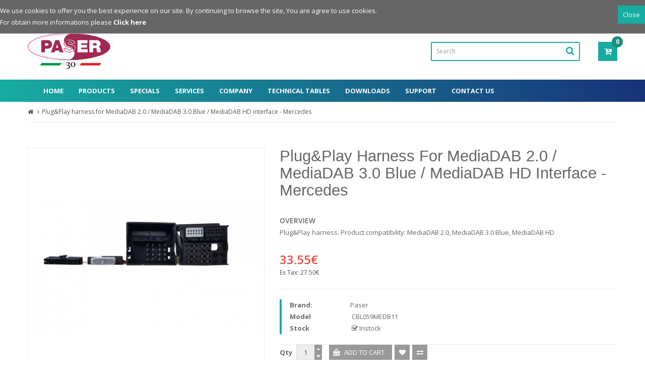

--- FILE ---
content_type: text/html; charset=utf-8
request_url: https://automotive.paser.it/en-gb/Paser/Plug-and-Play-harness-for-MediaDAB-2-0-MediaDAB-3-0-Blue-MediaDAB-HD-interface-Mercedes-p793.html
body_size: 13691
content:


<!DOCTYPE html>
<html lang="en-gb">
<head>
<title> - Paser SRL</title>
<meta charset="UTF-8" />
<base href="https://automotive.paser.it/" />
<meta name="format-detection" content="telephone=no" />
<meta name="viewport" content="width=device-width, initial-scale=1"> <meta name="description" content="Plug&Play harness for MediaDAB 2.0 / MediaDAB 3.0 Blue / MediaDAB HD module - Mercedes" /><meta name="keywords" content="CBL059MEDB11,Plug&amp;Play,harness,MediaDAB,Blue,HD,MERCEDES,BENZ,connectors,connector,cable,cables,compatibility,harnesses,steering wheel controls,steering wheel control" /><meta name="robots" content="index,follow" />
<meta name="revisit-after" content="7 days" />
<meta name="distribution" content="web" />
<!--[if IE]><meta http-equiv="X-UA-Compatible" content="IE=edge,chrome=1"><![endif]-->

<link rel="alternate" href="https://automotive.paser.it/en-gb" hreflang="en" />
<link rel="alternate" href="https://automotive.paser.it/it-it" hreflang="it" />
<link rel="alternate" href="https://automotive.paser.it/" hreflang="x-default" />

	<link rel="stylesheet" href="https://cdnjs.cloudflare.com/ajax/libs/font-awesome/6.6.0/css/all.min.css">


	<link rel="stylesheet" href="catalog/view/javascript/bootstrap/css/bootstrap.min.css">
<link rel="stylesheet" href="catalog/view/javascript/font-awesome/css/font-awesome.min.css">
<link rel="stylesheet" href="catalog/view/javascript/soconfig/css/lib.css">
<link rel="stylesheet" href="catalog/view/theme/so-ladaz/css/ie9-and-up.css">
<link rel="stylesheet" href="catalog/view/javascript/soconfig/css/lightslider.css">
<link rel="stylesheet" href="catalog/view/javascript/jquery/datetimepicker/bootstrap-datetimepicker.min.css">
<link rel="stylesheet" href="catalog/view/theme/so-ladaz/css/custom.css">
<link rel="stylesheet" href="catalog/view/javascript/bootstrap-select/css/bootstrap-select.min.css">
<link rel="stylesheet" href="catalog/view/javascript/font-paser/css/paser-services.css">
<link rel="stylesheet" href="catalog/view/javascript/soconfig/css/owl.carousel.css">
<link rel="stylesheet" href="catalog/view/theme/so-ladaz/css/layout1/PaserBlue.css">
<link rel="stylesheet" href="catalog/view/theme/so-ladaz/css/header/header1.css">
<link rel="stylesheet" href="catalog/view/theme/so-ladaz/css/footer/footer1.css">
<link rel="stylesheet" href="catalog/view/theme/so-ladaz/css/responsive.css">
<script src="catalog/view/javascript/jquery/jquery-2.1.1.min.js"></script>
<script src="catalog/view/javascript/bootstrap/js/bootstrap.min.js"></script>
<script src="catalog/view/javascript/soconfig/js/libs.js"></script>
<script src="catalog/view/javascript/soconfig/js/so.system.js"></script>
<script src="catalog/view/theme/so-ladaz/js/common.js"></script>
<script src="catalog/view/javascript/soconfig/js/jquery.unveil.js"></script>
<script src="catalog/view/javascript/soconfig/js/owl.carousel.js"></script>
<script src="catalog/view/theme/so-ladaz/js/so.custom.js"></script>
<script src="catalog/view/javascript/soconfig/js/jquery.elevateZoom-3.0.8.min.js"></script>
<script src="catalog/view/javascript/soconfig/js/lightslider.js"></script>
<script src="catalog/view/javascript/jquery/datetimepicker/moment.js"></script>
<script src="catalog/view/javascript/jquery/datetimepicker/bootstrap-datetimepicker.min.js"></script>
<script src="catalog/view/theme/so-ladaz/js/custom.js"></script>
<script src="catalog/view/javascript/bootstrap-select/js/bootstrap-select.min.js"></script>
<script>
	var is_ios = /(iPad|iPhone|iPod)/g.test( navigator.userAgent );
	if(!is_ios)
	{
		$('<link rel="stylesheet" href="//cdnjs.cloudflare.com/ajax/libs/flexboxgrid/6.3.1/flexboxgrid.min.css" type="text/css" >').prependTo("head");
	}
</script>


 <link href='https://fonts.googleapis.com/css?family=Open+Sans:400,600,700' rel='stylesheet' type='text/css'> 	
	
	

	<style type="text/css">body {font-family:Open Sans, sans-serif;}	</style>
		
	

	<style type="text/css">h1,h2{font-family:Lato, sans-serif;}	</style>
	

	
		


	<link href="https://automotive.paser.it/image/catalog/icon.png" rel="icon" />

	<!-- Global site tag (gtag.js) - Google Analytics -->
<script async src="https://www.googletagmanager.com/gtag/js?id=UA-28428271-7"></script>
<script>
  window.dataLayer = window.dataLayer || [];
  function gtag(){dataLayer.push(arguments);}
  gtag('js', new Date());

  gtag('config', 'UA-28428271-7');
</script>


				<meta property="og:title" content=" - Paser SRL" >
                                <meta property="og:description" content="Plug&amp;Play harness for MediaDAB 2.0 / MediaDAB 3.0 Blue / MediaDAB HD module - Mercedes" >
                												<meta property="og:site_name" content="Paser SRL Shop" >

				<meta name="twitter:site" content="@PaserSRL" />
                <meta name="twitter:title" content=" - Paser SRL" >
                <meta name="twitter:description" content="Plug&amp;Play harness for MediaDAB 2.0 / MediaDAB 3.0 Blue / MediaDAB HD module - Mercedes" >


				                <meta property="og:url" content="https://automotive.paser.it/en-gb/Paser/Plug-and-Play-harness-for-MediaDAB-2-0-MediaDAB-3-0-Blue-MediaDAB-HD-interface-Mercedes-p793.html" >
                                <meta property="og:image" content="https://automotive.paser.it/image/cache/catalog/products/CBL059MEDB11A-600x315.jpg" >
                                <meta property="og:image:width" content="600" >
                                <meta property="og:image:height" content="315" >
                                <meta name="twitter:image" content="https://automotive.paser.it/image/cache/catalog/products/CBL059MEDB11-600x315.jpg" >
                                <meta property="product:price:amount" content="33.55" >
                                <meta property="product:price:currency" content="EUR" >
                                <meta property="og:type" content="product" >
                                <meta name="twitter:card" content="summary" >
                                
</head>

<body class="product-product-793 ltr res layout-1  ">
<div id="wrapper" class="wrapper-full banners-effect-7">   
	
		
	 
<header id="header" class=" variant typeheader-1">
	<div class="header-top compact-hidden">
		<div class="container">
			<div class="row">
				<div class="header-top-left col-lg-6 col-md-6 col-sm-6 col-xs-8">
					<div class="flex flex-vertical-center login-header-left" style="height: 100%">
												<div><a href="https://automotive.paser.it/en-gb/account/login.html" title="Login"><i class="fa fa-key"></i> Login</a></div>
						<div><a href="https://automotive.paser.it/en-gb/account/register.html" title="Register"><i class="fa fa-user"></i> Register</a></div>
						
						<!--<ul class="list-inlines" style="vertical-align: middle">
											</ul>-->
					</div>
				</div>
				<div class="header-top-right col-lg-6 col-md-6 col-sm-6 col-xs-4" >
					<div style="display: inline-block;">
						<div id="google_translate_element"></div><script type="text/javascript">
                            function googleTranslateElementInit() {
                                new google.translate.TranslateElement({layout: google.translate.TranslateElement.InlineLayout.HORIZONTAL}, 'google_translate_element');
                            }
						</script><script type="text/javascript" src="//translate.google.com/translate_a/element.js?cb=googleTranslateElementInit"></script>
					</div>


										<div class="btn-group languages-block" style="text-align: right;">
<form action="https://automotive.paser.it/index.php?route=common/language/language" method="post" enctype="multipart/form-data" id="form-language">
  <div class="btn-group">
    <button class="btn-link dropdown-toggle" data-toggle="dropdown">
						<img src="catalog/language/en-gb/en-gb.png" alt="English" title="English">
		<span class="hidden-xs">English</span> 
										<i class="fa fa-angle-down"></i>
	</button>
	
    <ul class="dropdown-menu">
            <li><button class="btn-block language-select" type="button" name="en-gb"><img src="catalog/language/en-gb/en-gb.png" alt="English" title="English" /> English</button></li>
            <li><button class="btn-block language-select" type="button" name="it-it"><img src="catalog/language/it-it/it-it.png" alt="Italiano" title="Italiano" /> Italiano</button></li>
          </ul>
  </div>
  <input type="hidden" name="code" value="" />
  <input type="hidden" name="redirect" value="https://automotive.paser.it/en-gb/Paser/Plug-and-Play-harness-for-MediaDAB-2-0-MediaDAB-3-0-Blue-MediaDAB-HD-interface-Mercedes-p793.html?_route_=en-gb/Paser/Plug-and-Play-harness-for-MediaDAB-2-0-MediaDAB-3-0-Blue-MediaDAB-HD-interface-Mercedes-p793" />
</form>
</div>
									</div>
			</div>
		</div>
	</div>
	
	<!-- HEADER CENTER -->
	<div class="header-center">
		<div class="container">
			<div class="row">
				<!-- LOGO -->
				<div class="col-lg-2 col-md-3 col-sm-4 col-xs-6">
				   						   <a href="https://automotive.paser.it/en-gb"><img src="https://automotive.paser.it/image/catalog/logo_paser_2025_colorato.png" title="Paser SRL Shop" alt="Paser SRL Shop" /></a>
			    
        				</div>
				<div class="col-lg-6 col-md-3 hidden-sm"></div>
				<div class="header-box-right col-lg-4 col-md-6 col-sm-8 col-xs-12">
					<div class="flex flex-vertical-center" style="justify-content: space-between; height: 100%;">
						<div style="width: 80%">
							<!--<div class="header_search pull-right hidden-xs hidden-sm">
								<div id="sosearchpro" class="sosearchpro-wrapper dropdown so-search compact-hidden open">
									<div class="dropdown-menu dropdown-menu-search" aria-labelledby="dropdownSearch">
										<div id="search">
  <input type="text" name="search" value="" placeholder="Search" class="form-control" />
  <button type="button"><i class="fa fa-search"></i></button>
</div>									</div>
								</div>
							</div>-->
							<div id="search">
  <input type="text" name="search" value="" placeholder="Search" class="form-control" />
  <button type="button"><i class="fa fa-search"></i></button>
</div>						</div>
						<div>
							<div class="block-cart pull-right">
								<div class="shopping_cart pull-right">
									
<div id="cart" class="btn-shopping-cart">
  <a data-loading-text="Loading..." class="btn-group top_cart dropdown-toggle" data-toggle="dropdown">
    <div class="shopcart">
    <span class="handle pull-left"></span>
		<span class="text-shopping-cart hidden-xs">
       My cart    </span>
    <span class="text-shopping-cart-home5 hidden ">
       Shopping now    </span>
    <span class="text-shopping-cart-mobi hidden-lg hidden-md hidden-sm ">
      <i class="fa fa-cart-plus"></i>
    </span> 
		<span class="total-shopping-cart cart-total-full">
			 0 item(s) - 0.00€		</span>
    </div>
  </a>


  <ul class="dropdown-menu pull-right shoppingcart-box">
            <li>
          <p class="text-center empty">Your shopping cart is empty!</p>
      </li>
        </ul>
</div>
								</div>
							</div>
						</div>
					</div>
				</div>
			</div>
		</div>
	</div>
	
	<!-- HEADER BOTTOM -->
	<div class="header-bottom compact-hidden">
					<div class="container">
				<div class="header-bottom-inner">
					<nav id="menu" class="navbar">
					    <div class="navbar-header"><span id="category" class="visible-xs">Categories</span>
					      <button type="button" class="btn btn-navbar navbar-toggle" data-toggle="collapse" data-target=".navbar-ex1-collapse"><i class="fa fa-bars"></i></button>
					    </div>
					    <div class="collapse navbar-collapse navbar-ex1-collapse">
					      <ul class="nav navbar-nav">
							  <li class="list"><a href="https://automotive.paser.it/en-gb" title="Home">Home</a></li>
							  <li class="dropdown list"><a href="https://automotive.paser.it/en-gb" class="dropdown-toggle product-button" data-toggle="dropdown" aria-expanded="false" title="Products">Products</a>
								  <div class="dropdown-menu hidden-lg hidden-md">
									  <div class="dropdown-inner">
										  <ul class="list-unstyled">
										  											  <li><a href="https://automotive.paser.it/en-gb/Steering-Wheel-Controls-Interfaces-c62.html" title="Steering Wheel Controls Interfaces">Steering Wheel Controls Interfaces</a></li>
										  											  <li><a href="https://automotive.paser.it/en-gb/Aftermarket-SWC-Integration-c351.html" title="Aftermarket SWC Integration ">Aftermarket SWC Integration </a></li>
										  											  <li><a href="https://automotive.paser.it/en-gb/Infotainment-c83.html" title="Infotainment">Infotainment</a></li>
										  											  <li><a href="https://automotive.paser.it/en-gb/Services-Interfaces-c69.html" title="Services Interfaces">Services Interfaces</a></li>
										  											  <li><a href="https://automotive.paser.it/en-gb/Parking-Sensors-c88.html" title="Parking Sensors">Parking Sensors</a></li>
										  											  <li><a href="https://automotive.paser.it/en-gb/Comfort-and-Safety-c92.html" title="Comfort &amp; Safety">Comfort &amp; Safety</a></li>
										  											  <li><a href="https://automotive.paser.it/en-gb/Harnesses-c75.html" title="Harnesses">Harnesses</a></li>
										  											  <li><a href="https://automotive.paser.it/en-gb/Radio-Frames-c76.html" title="Radio Frames">Radio Frames</a></li>
										  											  <li><a href="https://automotive.paser.it/en-gb/Accessories-c77.html" title="Accessories">Accessories</a></li>
										  										  </ul>
									  </div>
								  </div>
							  </li>
							  <li class="list">
								  <a href="https://automotive.paser.it/index.php?route=product/special" title="Specials">Specials</a>
							  </li>
							  <li class="dropdown list"><a href="#" class="dropdown-toggle" data-toggle="dropdown" aria-expanded="false" title="Services">Services</a>
								  <div class="dropdown-menu">
									  <div class="dropdown-inner">
										  <ul class="list-unstyled">
											  											  												  		<li><a href="https://automotive.paser.it/en-gb/Car-Protocol-Remote-Back-Engineering-i11.html" title="Car Protocol Remote Back Engineering">Car Protocol Remote Back Engineering</a></li>
											  												  											  												  		<li><a href="https://automotive.paser.it/en-gb/Customized-Design-i12.html" title="Customized Design">Customized Design</a></li>
											  												  											  												  		<li><a href="https://automotive.paser.it/en-gb/Customized-Design-of-OBFCM-Systems-i13.html" title="Customized Design of OBFCM Systems ">Customized Design of OBFCM Systems </a></li>
											  												  											  												  											  												  											  												  											  												  										  </ul>
									  </div>
								  </div>
							  </li>
							  							  	<li class="list"><a href="https://automotive.paser.it/en-gb/Company-i7.html" title="Company">Company</a></li>
							  							  <li class="list"><a href="https://automotive.paser.it/en-gb/support/technical_tables.html" title="Technical Tables">Technical Tables</a></li>
							  <li class="list">
							  	<a href="https://automotive.paser.it/en-gb/download/download.html" title="Downloads">Downloads</a>
							  </li>
							  <li class="list">
								  <a href="http://support.paser.it" title="Support">Support</a>
							  </li>
							  <li class="list">
								  <a href="https://automotive.paser.it/en-gb/information/contact.html" title="Contact Us">Contact Us</a>
							  </li>
						  </ul>
					    </div>
				  	</nav>
				</div>
			</div>
			</div>
	<!-- Navbar switcher -->
	</header>

<div class="dropdown-menu mega-menu-categories">
	<div class="flex">
				<div class="category-box">
			<li><a href="https://automotive.paser.it/en-gb/Steering-Wheel-Controls-Interfaces-c62.html" title="Steering Wheel Controls Interfaces"><img src="https://automotive.paser.it/image/cache/catalog/banner_categorie/banner_comandi_al_volante-375x200.jpg" class="img-responsive" alt="Steering Wheel Controls Interfaces" title="Steering Wheel Controls Interfaces" /></a></li>
			<li class="main-title"><a href="https://automotive.paser.it/en-gb/Steering-Wheel-Controls-Interfaces-c62.html" title="Steering Wheel Controls Interfaces">Steering Wheel Controls Interfaces</a></li>
			<ul class="list-unstyled">
																<li><a href="https://automotive.paser.it/en-gb/Steering-Wheel-Controls-Interfaces/Alpine-Steering-Wheel-Controls-c62c337.html" title="Alpine Steering Wheel Controls">Alpine Steering Wheel Controls</a></li>
								<li><a href="https://automotive.paser.it/en-gb/Steering-Wheel-Controls-Interfaces/Clarion-Steering-Wheel-Controls-c62c338.html" title="Clarion Steering Wheel Controls">Clarion Steering Wheel Controls</a></li>
																				<li><a href="https://automotive.paser.it/en-gb/Steering-Wheel-Controls-Interfaces/JVC-Steering-Wheel-Controls-c62c340.html" title="JVC Steering Wheel Controls">JVC Steering Wheel Controls</a></li>
								<li><a href="https://automotive.paser.it/en-gb/Steering-Wheel-Controls-Interfaces/Kenwood-Steering-Wheel-Controls-c62c339.html" title="Kenwood Steering Wheel Controls">Kenwood Steering Wheel Controls</a></li>
																				<li><a href="https://automotive.paser.it/en-gb/Steering-Wheel-Controls-Interfaces/Pioneer-Steering-Wheel-Controls-c62c341.html" title="Pioneer Steering Wheel Controls">Pioneer Steering Wheel Controls</a></li>
								<li><a href="https://automotive.paser.it/en-gb/Steering-Wheel-Controls-Interfaces/Sony-Steering-Wheel-Controls-c62c342.html" title="Sony Steering Wheel Controls">Sony Steering Wheel Controls</a></li>
																				<li><a href="https://automotive.paser.it/en-gb/Steering-Wheel-Controls-Interfaces/Universal-Steering-Wheel-Controls-c62c352.html" title="Universal Steering Wheel Controls ">Universal Steering Wheel Controls </a></li>
																			</ul>
		</div>
				<div class="category-box">
			<li><a href="https://automotive.paser.it/en-gb/Aftermarket-SWC-Integration-c351.html" title="Aftermarket SWC Integration "><img src="https://automotive.paser.it/image/cache/catalog/categorie_prodotti/categoria-375x200.png" class="img-responsive" alt="Aftermarket SWC Integration " title="Aftermarket SWC Integration " /></a></li>
			<li class="main-title"><a href="https://automotive.paser.it/en-gb/Aftermarket-SWC-Integration-c351.html" title="Aftermarket SWC Integration ">Aftermarket SWC Integration </a></li>
			<ul class="list-unstyled">
								<li><a href="https://automotive.paser.it/en-gb/Aftermarket-SWC-Integration-c351.html" title="Aftermarket SWC Integration ">Aftermarket SWC Integration </a></li>
							</ul>
		</div>
				<div class="category-box">
			<li><a href="https://automotive.paser.it/en-gb/Infotainment-c83.html" title="Infotainment"><img src="https://automotive.paser.it/image/cache/catalog/banner_categorie/banner_infotainment-375x200.jpg" class="img-responsive" alt="Infotainment" title="Infotainment" /></a></li>
			<li class="main-title"><a href="https://automotive.paser.it/en-gb/Infotainment-c83.html" title="Infotainment">Infotainment</a></li>
			<ul class="list-unstyled">
																<li><a href="https://automotive.paser.it/en-gb/Infotainment/FM-DAB-Tuners-c83c344.html" title="FM DAB Tuners">FM DAB Tuners</a></li>
								<li><a href="https://automotive.paser.it/en-gb/Infotainment/iPod-iPhone-iPad-Mp3-Interfaces-c83c72.html" title="iPod - iPhone - iPad - Mp3 Interfaces">iPod - iPhone - iPad - Mp3 Interfaces</a></li>
								<li><a href="https://automotive.paser.it/en-gb/Infotainment/Audio-Video-interfaces-c83c331.html" title="Audio - Video interfaces">Audio - Video interfaces</a></li>
																			</ul>
		</div>
				<div class="category-box">
			<li><a href="https://automotive.paser.it/en-gb/Services-Interfaces-c69.html" title="Services Interfaces"><img src="https://automotive.paser.it/image/cache/catalog/banner_categorie/banner_interfacce_servizi-375x200.jpg" class="img-responsive" alt="Services Interfaces" title="Services Interfaces" /></a></li>
			<li class="main-title"><a href="https://automotive.paser.it/en-gb/Services-Interfaces-c69.html" title="Services Interfaces">Services Interfaces</a></li>
			<ul class="list-unstyled">
																<li><a href="https://automotive.paser.it/en-gb/Services-Interfaces/Interfaces-to-supply-useful-outputs-c69c333.html" title="Interfaces to supply useful outputs">Interfaces to supply useful outputs</a></li>
								<li><a href="https://automotive.paser.it/en-gb/Services-Interfaces/Speed-Pulse-Interfaces-c69c345.html" title="Speed Pulse Interfaces">Speed Pulse Interfaces</a></li>
																			</ul>
		</div>
				<div class="category-box">
			<li><a href="https://automotive.paser.it/en-gb/Parking-Sensors-c88.html" title="Parking Sensors"><img src="https://automotive.paser.it/image/cache/catalog/banner_categorie/banner_sensori_parcheggio-375x200.jpg" class="img-responsive" alt="Parking Sensors" title="Parking Sensors" /></a></li>
			<li class="main-title"><a href="https://automotive.paser.it/en-gb/Parking-Sensors-c88.html" title="Parking Sensors">Parking Sensors</a></li>
			<ul class="list-unstyled">
																<li><a href="https://automotive.paser.it/en-gb/Parking-Sensors/Parking-Sensors-Displaying-c88c90.html" title="Parking Sensors Displaying ">Parking Sensors Displaying </a></li>
								<li><a href="https://automotive.paser.it/en-gb/Parking-Sensors/Accessories-c88c168.html" title="Accessories">Accessories</a></li>
																			</ul>
		</div>
				<div class="category-box">
			<li><a href="https://automotive.paser.it/en-gb/Comfort-and-Safety-c92.html" title="Comfort &amp; Safety"><img src="https://automotive.paser.it/image/cache/catalog/banner_categorie/banner_confort_sicurezza-375x200.jpg" class="img-responsive" alt="Comfort &amp; Safety" title="Comfort &amp; Safety" /></a></li>
			<li class="main-title"><a href="https://automotive.paser.it/en-gb/Comfort-and-Safety-c92.html" title="Comfort &amp; Safety">Comfort &amp; Safety</a></li>
			<ul class="list-unstyled">
																<li><a href="https://automotive.paser.it/en-gb/Comfort-and-Safety/Safety-on-the-road-c92c336.html" title="Safety on the road">Safety on the road</a></li>
								<li><a href="https://automotive.paser.it/en-gb/Comfort-and-Safety/Car-Comfort-c92c335.html" title="Car Comfort">Car Comfort</a></li>
																			</ul>
		</div>
				<div class="category-box">
			<li><a href="https://automotive.paser.it/en-gb/Harnesses-c75.html" title="Harnesses"><img src="https://automotive.paser.it/image/cache/catalog/banner_categorie/banner_cablaggi-375x200.jpg" class="img-responsive" alt="Harnesses" title="Harnesses" /></a></li>
			<li class="main-title"><a href="https://automotive.paser.it/en-gb/Harnesses-c75.html" title="Harnesses">Harnesses</a></li>
			<ul class="list-unstyled">
																<li><a href="https://automotive.paser.it/en-gb/Harnesses/Antenna-adapters-c75c93.html" title="Antenna adapters">Antenna adapters</a></li>
								<li><a href="https://automotive.paser.it/en-gb/Harnesses/DAB-USB-Adapters-c75c347.html" title="DAB USB Adapters">DAB USB Adapters</a></li>
								<li><a href="https://automotive.paser.it/en-gb/Harnesses/Plug-and-Play-Interface-Harnesses-c75c81.html" title="Plug &amp; Play Interface Harnesses">Plug &amp; Play Interface Harnesses</a></li>
								<li><a href="https://automotive.paser.it/en-gb/Harnesses/Radio-adapters-c75c94.html" title="Radio adapters">Radio adapters</a></li>
												<a href="https://automotive.paser.it/en-gb/Harnesses-c75.html" title="Harnesses" class="see-all">Show All Harnesses</a>
															</ul>
		</div>
				<div class="category-box">
			<li><a href="https://automotive.paser.it/en-gb/Radio-Frames-c76.html" title="Radio Frames"><img src="https://automotive.paser.it/image/cache/catalog/banner_categorie/banner_mascherine-375x200.jpg" class="img-responsive" alt="Radio Frames" title="Radio Frames" /></a></li>
			<li class="main-title"><a href="https://automotive.paser.it/en-gb/Radio-Frames-c76.html" title="Radio Frames">Radio Frames</a></li>
			<ul class="list-unstyled">
								<li><a href="https://automotive.paser.it/en-gb/Radio-Frames-c76.html" title="Radio Frames">Radio Frames</a></li>
							</ul>
		</div>
				<div class="category-box">
			<li><a href="https://automotive.paser.it/en-gb/Accessories-c77.html" title="Accessories"><img src="https://automotive.paser.it/image/cache/catalog/banner_categorie/banner_accessori-375x200.jpg" class="img-responsive" alt="Accessories" title="Accessories" /></a></li>
			<li class="main-title"><a href="https://automotive.paser.it/en-gb/Accessories-c77.html" title="Accessories">Accessories</a></li>
			<ul class="list-unstyled">
																<li><a href="https://automotive.paser.it/en-gb/Accessories/DAB-Antenna-c77c167.html" title="DAB Antenna">DAB Antenna</a></li>
								<li><a href="https://automotive.paser.it/en-gb/Accessories/Interfaces-Updaters-c77c95.html" title="Interfaces Updaters">Interfaces Updaters</a></li>
								<li><a href="https://automotive.paser.it/en-gb/Accessories/Remote-controls-c77c96.html" title="Remote controls">Remote controls</a></li>
								<li><a href="https://automotive.paser.it/en-gb/Accessories/Spare-Parts-c77c169.html" title="Spare Parts">Spare Parts</a></li>
																			</ul>
		</div>
			</div>
</div>	<div id="socialLogin"></div>
<div class="container ">
	 <!-- BREADCRUMB -->
	<ul class="breadcrumb">
        <li><a href="https://automotive.paser.it/en-gb" title=""><i class="fa fa-home"></i></a></li>
        <li><a href="https://automotive.paser.it/en-gb/Paser/Plug-and-Play-harness-for-MediaDAB-2-0-MediaDAB-3-0-Blue-MediaDAB-HD-interface-Mercedes-p793.html" title="Plug&amp;Play harness for MediaDAB 2.0 / MediaDAB 3.0 Blue / MediaDAB HD interface - Mercedes">Plug&amp;Play harness for MediaDAB 2.0 / MediaDAB 3.0 Blue / MediaDAB HD interface - Mercedes</a></li>
      </ul>
</div>

<div class="container product-detail product-full">
	<div class="row">
                	
    <div id="content" class="col-sm-12">
        <div class="row product-view product-info">
							<div class="content-product-left  class-honizol col-md-5 col-sm-12 col-xs-12 ">
					                                      

					<div class="large-image   ">
						<img itemprop="image" class="product-image-zoom" src="https://automotive.paser.it/image/cache/catalog/products/CBL059MEDB11-1000x1000.jpg" data-zoom-image="https://automotive.paser.it/image/cache/catalog/products/CBL059MEDB11-1000x1000.jpg" title="Plug&amp;Play harness for MediaDAB 2.0 / MediaDAB 3.0 Blue / MediaDAB HD interface - Mercedes" alt="Plug&amp;Play harness for MediaDAB 2.0 / MediaDAB 3.0 Blue / MediaDAB HD interface - Mercedes" />
						<div class="box-label">
							<!--New Label-->
																																			
							<!--Sale Label-->
																											</div>
											</div>
						
				
					
					                                            <div id="thumb-slider" class="not_full_slider owl-carousel">
																								<a data-index="0" class="img thumbnail" data-image="https://automotive.paser.it/image/cache/catalog/products/CBL059MEDB11-1000x1000.jpg" title="Plug&amp;Play harness for MediaDAB 2.0 / MediaDAB 3.0 Blue / MediaDAB HD interface - Mercedes">
										<img src="https://automotive.paser.it/image/cache/catalog/products/CBL059MEDB11-460x460.jpg" title="Plug&amp;Play harness for MediaDAB 2.0 / MediaDAB 3.0 Blue / MediaDAB HD interface - Mercedes" alt="Plug&amp;Play harness for MediaDAB 2.0 / MediaDAB 3.0 Blue / MediaDAB HD interface - Mercedes" />
									</a>
																	<a data-index="1" class="img thumbnail" data-image="https://automotive.paser.it/image/cache/catalog/products/CBL059MEDB11A-1000x1000.jpg" title="Plug&amp;Play harness for MediaDAB 2.0 / MediaDAB 3.0 Blue / MediaDAB HD interface - Mercedes">
										<img src="https://automotive.paser.it/image/cache/catalog/products/CBL059MEDB11A-460x460.jpg" title="Plug&amp;Play harness for MediaDAB 2.0 / MediaDAB 3.0 Blue / MediaDAB HD interface - Mercedes" alt="Plug&amp;Play harness for MediaDAB 2.0 / MediaDAB 3.0 Blue / MediaDAB HD interface - Mercedes" />
									</a>
																						
                        </div>
						<script type="text/javascript"><!--
							$(function ($) {
								var $nav = $("#thumb-slider");
								
								$nav.each(function () {
									$(this).owlCarousel2({
										nav:true,
										dots: false,
										slideBy: 1,
										margin:10,
										navText: ['<i class="fa fa-angle-left"></i>','<i class="fa fa-angle-right"></i>'],
																				responsive:{
											0:{
												items:2
											},
											600:{
												items:3
											},
											1000:{
												items:3
											}
										}
									});
								})
								
							});
						//--></script>
                    					                </div>
			
						<div class="content-product-right info-right col-md-7 col-sm-12 col-xs-12">
				<div class="title-product">
					<h1>Plug&amp;Play harness for MediaDAB 2.0 / MediaDAB 3.0 Blue / MediaDAB HD interface - Mercedes<br></h1>
					<div class="short_description form-group">
						<h3>Overview</h3>Plug&Play harness. Product compatibility: MediaDAB 2.0, MediaDAB 3.0 Blue, MediaDAB HD					</div>
				</div>
				 <!-- Review ---->
				 				
			
								<div class="product-label">
															<div class="product_page_price price" itemprop="offerDetails" itemscope itemtype="http://data-vocabulary.org/Offer">
						 				        <span class="price-new"><span itemprop="price" id="price-old">33.55€</span></span>
				        												<div class="price-tax"><span>Ex Tax:</span> 27.50€</div>
												
											</div>
											
				</div>
				<div class="product-box-desc">
					<div class="inner-box-desc">
														<div class="brand"><span>Brand:</span><a href="https://automotive.paser.it/en-gb/Paser-m11.html">Paser</a></div>
																		<div class="model"><span>Model</span> CBL059MEDB11</div>
																								<div class="stock"><span> Stock </span> <i class="fa fa-check-square-o"></i>  Instock </div>	
					</div>		
				</div>
				


		<!--Countdown box-->
				

				<!--End countdown box-->
			
				<div id="product">
										
					<div class="cart clearfix">
												
						<!-- QUALYTY -->
						<div class="form-group box-info-product">
						    <div class="option quantity">
							  <div class="input-group quantity-control">
								  <label>Qty</label>
								  <input class="form-control" type="text" name="quantity" value="1" />
								  <input type="hidden" name="product_id" value="793" />
								  <span class="input-group-addon product_quantity_down fa fa-caret-down"></span>
								  <span class="input-group-addon product_quantity_up fa fa-caret-up"></span>
							  </div>
						    </div>
						   <!-- CART -->
						   <div class="cart">
								<input type="button" data-toggle="tooltip" title="Add to Cart" value="Add to Cart" data-loading-text="Loading..." id="button-cart" class="btn btn-mega btn-lg" />
							</div>
							<div class="add-to-links wish_comp">
								<ul class="blank">
									<li class="wishlist">
										<a class="icon" data-toggle="tooltip" title="Add to Wish List" onclick="wishlist.add('793');"><i class="fa fa-heart"></i></a>
									</li>
									<li class="compare">
										<a class="icon" data-toggle="tooltip" title="Compare this Product" onclick="compare.add('793');"><i class="fa fa-exchange"></i></a>
									</li>
								</ul>
							</div>
							
						</div>
						
						
					</div>
			
			
						
				
			</div><!-- end box info product -->

            </div>
						
		</div>

				
		<div class="row product-bottom">
						
			<div class="col-xs-12">
												<div class="producttab ">
					<div class="tabsslider   col-xs-12">
												<ul class="nav nav-tabs font-sn">
														<li class="active"><a data-toggle="tab" href="#tab-1">Description</a></li>
														
							
														<li class="item_nonactive"><a data-toggle="tab" href="#tab-compatibilities">Compatibilities</a></li>
							
														
														
														
														
						</ul>
											
																		<div class="tab-content  col-xs-12">
																<div id="tab-1" class="tab-pane fade active in">
									<p>Plug&amp;Play harness. Product compatibility:&nbsp;<b>MediaDAB 2.0,&nbsp;</b><b>MediaDAB 3.0 Blue,&nbsp;</b><b>MediaDAB HD</b></p>								</div>
								
								
																<div id="tab-compatibilities" class="tab-pane fade">
									
<style>
    .comp_list {
        /*margin-top: 20px;*/
    }

    .comp_list .brand_start {
        margin-top: 20px;
    }

    .comp_list .top_brand_name {
        font-size: 26px;
    }

    .comp_box {
    }

    @media (orientation: landscape) {
        .comp_list .row [class^="col-"] {
            padding-left: 5px;
            padding-right: 5px;
        }
    }



    .comp_container .car_details {
        text-align: center;
    }

    .comp_container .car_details .brand_name{
    }

    .comp_container .car_details .model_name{
        font-size: 18px;
        font-weight: bold;
    }
    .comp_container .car_details .model_year{
        font-size: 14px;
    }

    .comp_container .car_services {
        text-align: left;
    }

    .comp_container ul {
        -webkit-padding-start: 0 !important;
    }

    .comp_container ul li {
        line-height: 18px;
        padding: 4px 15px;
    }

    .comp_container .car_service .pa, .comp_container .car_service .comp_icon {
        font-size: 18px;
    }
    .comp_container .car_service .pa {
        margin-right: 10px;
    }

    .comp_container .car_service div:first-child {
        width: calc(100% - 25px);
        text-align: left;
    }


    .brand_box {
        width: 100%;
        max-width: 120px;
        cursor: pointer;
    }

</style>


            <div class="row">
            <aside class="col-md-3 col-sm-4 col-xs-12 content-aside left_column">
                <div class="module icon-style">
                    <h3 class="modtitle"><span>Compatibilities</span></h3>

                    <div class="mod-content box-category">
                        <div class="row">
                            <div class="form-group">
                                <label class="col-xs-12 col-sm-12 control-label">Brand</label>
                                <div class="col-xs-12 col-sm-12">
                                    <select name="brand_id" class="selectpicker" data-width="100%" data-live-search="true" data-size="8" autocomplete="state">
                                                                                <option value="14" data-content="<img src='https://automotive.paser.it/image/cache/catalog/brand_auto/mercedes-90x60.png' height='30' alt='Mercedes' title='Mercedes' /> Mercedes">Mercedes</option>
                                                                            </select>
                                </div>
                            </div>
                        </div>
                        <div class="row">
                            <div class="form-group">
                                <label class="col-xs-12 col-sm-12 control-label">Model</label>
                                <div class="col-xs-12 col-sm-12">
                                    <input class="form-control" name="model_name" placeholder="Model">
                                </div>
                            </div>
                        </div>

                    </div>
                </div>

                                <div class="module icon-style">
                    <h3 class="modtitle"><span>Download</span></h3>

                    <div class="mod-content box-category">
                        <div class="row">
                            <div class="col-xs-12 col-sm-12" align="center" style="padding-top: 10px;">
                                <p>Download compatibility chart as Excel file. Click on link below:</p>
                                <a class="btn btn-default" href="https://automotive.paser.it/en-gb/customcomp/product/export.html?product_id=793"><i class="fa fa-file-excel-o"></i> Download in Excel</a>
                            </div>
                        </div>
                    </div>
                </div>
                            </aside>

            <div class="brands" style="display: none;">
                <h3>Brand</h3>
                <div class="flex">
                                                                    <div class="brand_box brand text-center active" data-brand-id="14">
                            <img src="https://automotive.paser.it/image/cache/catalog/brand_auto/mercedes-90x60.png" title="Mercedes" alt="Mercedes" />
                        </div>
                                    </div>
            </div>


            <div class="col-md-9 col-sm-8 col-xs-12 comp_list">
                                        
                    <div class="row brand_start" data-brand-id="14" >
                        <div class="col-xs-12 col-sm-12 col-md-12">
                            <div class="top_brand_name" style="padding-bottom: 15px;"><img src="https://automotive.paser.it/image/cache/catalog/brand_auto/mercedes-90x60.png" height="36" title="Mercedes" alt="Mercedes"  vertical-align="text-bottom"/> Mercedes</div>
                            <div class="alert alert-warning" role="alert">
                                <strong>
                                    Although Paser tries to keep the information on its website constantly updated, no guarantees are given about car compatibility due to they can have equipment or electrical system different from tested by us.                                </strong>
                            </div>
                        </div>

                                                                    <div class="col-xs-12 col-sm-6 col-md-4 comp_box text-center">
                            <div class="comp_container">
                                <ul class="list-group">
                                    <div class="list-group-item car_details">
                                        <div class="model_name">Class A (W169)</></div>
                                    <div class="model_year">2003-2008</div>
                            </div>
                                                                                                                    </ul>
                        </div>
                    </div>
                                                                                    <div class="col-xs-12 col-sm-6 col-md-4 comp_box text-center">
                            <div class="comp_container">
                                <ul class="list-group">
                                    <div class="list-group-item car_details">
                                        <div class="model_name">Class A (W169 Re)</></div>
                                    <div class="model_year">2008-2012</div>
                            </div>
                                                                                                                    </ul>
                        </div>
                    </div>
                                                                                    <div class="col-xs-12 col-sm-6 col-md-4 comp_box text-center">
                            <div class="comp_container">
                                <ul class="list-group">
                                    <div class="list-group-item car_details">
                                        <div class="model_name">Class A (W176)</></div>
                                    <div class="model_year">2013-2015</div>
                            </div>
                                                                                                                    </ul>
                        </div>
                    </div>
                                                                                    <div class="col-xs-12 col-sm-6 col-md-4 comp_box text-center">
                            <div class="comp_container">
                                <ul class="list-group">
                                    <div class="list-group-item car_details">
                                        <div class="model_name">Class A (W176 Re)</></div>
                                    <div class="model_year">2016-2018</div>
                            </div>
                                                                                                                    </ul>
                        </div>
                    </div>
                                                                                    <div class="col-xs-12 col-sm-6 col-md-4 comp_box text-center">
                            <div class="comp_container">
                                <ul class="list-group">
                                    <div class="list-group-item car_details">
                                        <div class="model_name">Class B (W245)</></div>
                                    <div class="model_year">2004-2011</div>
                            </div>
                                                                                                                    </ul>
                        </div>
                    </div>
                                                                                    <div class="col-xs-12 col-sm-6 col-md-4 comp_box text-center">
                            <div class="comp_container">
                                <ul class="list-group">
                                    <div class="list-group-item car_details">
                                        <div class="model_name">Class B (W246)</></div>
                                    <div class="model_year">2015-2018</div>
                            </div>
                                                                                                                    </ul>
                        </div>
                    </div>
                                                                                    <div class="col-xs-12 col-sm-6 col-md-4 comp_box text-center">
                            <div class="comp_container">
                                <ul class="list-group">
                                    <div class="list-group-item car_details">
                                        <div class="model_name">Class C (W203)</></div>
                                    <div class="model_year">2000-2007</div>
                            </div>
                                                                                                                    </ul>
                        </div>
                    </div>
                                                                                    <div class="col-xs-12 col-sm-6 col-md-4 comp_box text-center">
                            <div class="comp_container">
                                <ul class="list-group">
                                    <div class="list-group-item car_details">
                                        <div class="model_name">Class C (W204)</></div>
                                    <div class="model_year">2007-2014</div>
                            </div>
                                                                                                                    </ul>
                        </div>
                    </div>
                                                                                    <div class="col-xs-12 col-sm-6 col-md-4 comp_box text-center">
                            <div class="comp_container">
                                <ul class="list-group">
                                    <div class="list-group-item car_details">
                                        <div class="model_name">Class CLK (W209/C209)</></div>
                                    <div class="model_year">2002-2006</div>
                            </div>
                                                                                                                    </ul>
                        </div>
                    </div>
                                                                                    <div class="col-xs-12 col-sm-6 col-md-4 comp_box text-center">
                            <div class="comp_container">
                                <ul class="list-group">
                                    <div class="list-group-item car_details">
                                        <div class="model_name">Class CLK (W209/C209 Re)</></div>
                                    <div class="model_year">2006-2010</div>
                            </div>
                                                                                                                    </ul>
                        </div>
                    </div>
                                                                                    <div class="col-xs-12 col-sm-6 col-md-4 comp_box text-center">
                            <div class="comp_container">
                                <ul class="list-group">
                                    <div class="list-group-item car_details">
                                        <div class="model_name">Class E (W211 Re)</></div>
                                    <div class="model_year">2007-2009</div>
                            </div>
                                                                                                                    </ul>
                        </div>
                    </div>
                                                                                    <div class="col-xs-12 col-sm-6 col-md-4 comp_box text-center">
                            <div class="comp_container">
                                <ul class="list-group">
                                    <div class="list-group-item car_details">
                                        <div class="model_name">Class E (W212/C207)</></div>
                                    <div class="model_year">2009-2013</div>
                            </div>
                                                                                                                    </ul>
                        </div>
                    </div>
                                                                                    <div class="col-xs-12 col-sm-6 col-md-4 comp_box text-center">
                            <div class="comp_container">
                                <ul class="list-group">
                                    <div class="list-group-item car_details">
                                        <div class="model_name">Class E (W212/C207 Re)</></div>
                                    <div class="model_year">2014-2016</div>
                            </div>
                                                                                                                    </ul>
                        </div>
                    </div>
                                                                                    <div class="col-xs-12 col-sm-6 col-md-4 comp_box text-center">
                            <div class="comp_container">
                                <ul class="list-group">
                                    <div class="list-group-item car_details">
                                        <div class="model_name">Class GL (X164)</></div>
                                    <div class="model_year">2006-2012</div>
                            </div>
                                                                                                                    </ul>
                        </div>
                    </div>
                                                                                    <div class="col-xs-12 col-sm-6 col-md-4 comp_box text-center">
                            <div class="comp_container">
                                <ul class="list-group">
                                    <div class="list-group-item car_details">
                                        <div class="model_name">Class GL (X166)</></div>
                                    <div class="model_year">2013-2016</div>
                            </div>
                                                                                                                    </ul>
                        </div>
                    </div>
                                                                                    <div class="col-xs-12 col-sm-6 col-md-4 comp_box text-center">
                            <div class="comp_container">
                                <ul class="list-group">
                                    <div class="list-group-item car_details">
                                        <div class="model_name">Class ML (W163)</></div>
                                    <div class="model_year">1997-2005</div>
                            </div>
                                                                                                                    </ul>
                        </div>
                    </div>
                                                                                    <div class="col-xs-12 col-sm-6 col-md-4 comp_box text-center">
                            <div class="comp_container">
                                <ul class="list-group">
                                    <div class="list-group-item car_details">
                                        <div class="model_name">Class ML (W164)</></div>
                                    <div class="model_year">2005-2011</div>
                            </div>
                                                                                                                    </ul>
                        </div>
                    </div>
                                                                                    <div class="col-xs-12 col-sm-6 col-md-4 comp_box text-center">
                            <div class="comp_container">
                                <ul class="list-group">
                                    <div class="list-group-item car_details">
                                        <div class="model_name">Class R (W251)</></div>
                                    <div class="model_year">2005-2010</div>
                            </div>
                                                                                                                    </ul>
                        </div>
                    </div>
                                                                                    <div class="col-xs-12 col-sm-6 col-md-4 comp_box text-center">
                            <div class="comp_container">
                                <ul class="list-group">
                                    <div class="list-group-item car_details">
                                        <div class="model_name">Class SLK (R172)</></div>
                                    <div class="model_year">2011-2016</div>
                            </div>
                                                                                                                    </ul>
                        </div>
                    </div>
                                                                                    <div class="col-xs-12 col-sm-6 col-md-4 comp_box text-center">
                            <div class="comp_container">
                                <ul class="list-group">
                                    <div class="list-group-item car_details">
                                        <div class="model_name">Sprinter (W906)</></div>
                                    <div class="model_year">2006-2014</div>
                            </div>
                                                                                                                    </ul>
                        </div>
                    </div>
                                                                                    <div class="col-xs-12 col-sm-6 col-md-4 comp_box text-center">
                            <div class="comp_container">
                                <ul class="list-group">
                                    <div class="list-group-item car_details">
                                        <div class="model_name">Sprinter (W906)</></div>
                                    <div class="model_year">2014-2018</div>
                            </div>
                                                                                                                    </ul>
                        </div>
                    </div>
                                                                                    <div class="col-xs-12 col-sm-6 col-md-4 comp_box text-center">
                            <div class="comp_container">
                                <ul class="list-group">
                                    <div class="list-group-item car_details">
                                        <div class="model_name">Viano (W639)</></div>
                                    <div class="model_year">2003-2013</div>
                            </div>
                                                                                                                    </ul>
                        </div>
                    </div>
                                                                                    <div class="col-xs-12 col-sm-6 col-md-4 comp_box text-center">
                            <div class="comp_container">
                                <ul class="list-group">
                                    <div class="list-group-item car_details">
                                        <div class="model_name">Vito (W639)</></div>
                                    <div class="model_year">2003-2014</div>
                            </div>
                                                                                                                    </ul>
                        </div>
                    </div>
                                                    </div>
                        </div>
        </div>
    
<script>
    jQuery.expr[':'].icontains = function(a, i, m) {
        return jQuery(a).text().toUpperCase()
                .indexOf(m[3].toUpperCase()) >= 0;
    };

    $(function () {
        $('[data-toggle="popover"]').popover()
    });

    $(".brand_box").on("click", function () {
       var element = $(this);
       var brand_id = $(this).attr("data-brand-id");

       //gestisco la classe
       $(".brand_box").removeClass("active");
       element.addClass("active");

       //faccio comparire le macchine
       $(".comp_list [data-brand-id]").slideUp();
       $(".comp_list [data-brand-id='"+ brand_id +"']").slideDown();
    });

    $("[name='brand_id']").on("change", function () {
        var element = $(this);
        var brand_id = $(this).val();

        //faccio comparire le macchine
        $(".comp_list [data-brand-id]").slideUp();
        $(".comp_list [data-brand-id='"+ brand_id +"']").slideDown();

        $("[name='model_name']").val("");
    });

    $(document).on("keyup change", "[name='model_name']", function()
    {
        var filter_text = $(this).val();
        var car_list = $(".comp_list [data-brand-id]:visible");

        if (filter_text != '')
        {
            car_list.find(".comp_box").hide();
            car_list.find(".model_name:icontains('" + filter_text + "')").parents(".comp_box").show();
        }
        else
        {
            car_list.find(".comp_box").show();
        }

    });

    $(document).ready(function() {
        if (performance.navigation.type == 2) {
            /*var first_brand_value = $('[name="brand_id"] option').first().attr("value");
            $('[name="brand_id"]').val(first_brand_value).trigger("change");
            $('[name="model_name"]').val("").trigger("change");
            */
            $(".selectpicker").selectpicker('refresh');
        }
    });
</script>


								</div>
								
								
								
								
								
							</div>
				  </div>
				</div>
								
																	
			</div>
			
						<script type="text/javascript">
			$(document).ready(function() {
				var zoomCollection = '.large-image img';
				$( zoomCollection ).elevateZoom({
										lensSize    :"500",
					easing:true,
					gallery:'thumb-slider',
					cursor: 'pointer',
					galleryActiveClass: "active"
				});
				$('.large-image img').magnificPopup({
					items: [
											{src: 'https://automotive.paser.it/image/cache/catalog/products/CBL059MEDB11-1000x1000.jpg'},{src: 'https://automotive.paser.it/image/cache/catalog/products/CBL059MEDB11A-1000x1000.jpg'},										],
					gallery: { enabled: true, preload: [0,2] },
					type: 'image',
					mainClass: 'mfp-fade',
					callbacks: {
						open: function() {
														var activeIndex = parseInt($('#thumb-slider .img.active').attr('data-index'));
														var magnificPopup = $.magnificPopup.instance;
							magnificPopup.goTo(activeIndex);
						}
					}
				});
				
			});
					
			</script>
						
			
			

		</div>
		
    </div>
	
					
	</div>
</div>



<script type="text/javascript"><!--
$('select[name=\'recurring_id\'], input[name="quantity"]').change(function(){
	$.ajax({
		url: 'index.php?route=product/product/getRecurringDescription',
		type: 'post',
		data: $('input[name=\'product_id\'], input[name=\'quantity\'], select[name=\'recurring_id\']'),
		dataType: 'json',
		beforeSend: function() {
			$('#recurring-description').html('');
		},
		success: function(json) {
			$('.alert, .text-danger').remove();
			
			if (json['success']) {
				$('#recurring-description').html(json['success']);
			}
		}
	});
});
//--></script> 

<script type="text/javascript"><!--
$('#button-cart').on('click', function() {
	$.ajax({
	url: 'index.php?route=extension/soconfig/cart/add',
		type: 'post',
		data: $('#product input[type=\'text\'], #product input[type=\'hidden\'], #product input[type=\'radio\']:checked, #product input[type=\'checkbox\']:checked, #product select, #product textarea'),
		dataType: 'json',
		beforeSend: function() {
			$('#button-cart').button('loading');
		},
		complete: function() {
			$('#button-cart').button('reset');
		},
		success: function(json) {
			$('.alert, .text-danger').remove();
			$('.form-group').removeClass('has-error');
			
			if (json['error']) {
				if (json['error']['option']) {
					for (i in json['error']['option']) {
						var element = $('#input-option' + i.replace('_', '-'));

						if (element.parent().hasClass('input-group')) {
							element.parent().after('<div class="text-danger">' + json['error']['option'][i] + '</div>');
						} else {
							element.after('<div class="text-danger">' + json['error']['option'][i] + '</div>');
						}
					}
				}

				if (json['error']['recurring']) {
					$('select[name=\'recurring_id\']').after('<div class="text-danger">' + json['error']['recurring'] + '</div>');
				}

				// Highlight any found errors
				$('.text-danger').parent().addClass('has-error');
			}
			
			if (json['success']) {
				 addProductNotice(json['title'], json['thumb'], json['success'], 'success');
				// Need to set timeout otherwise it wont update the total
				setTimeout(function () {
					$('#cart  .total-shopping-cart').html(json['total'] );
					$('.text-danger').remove();
				}, 100);
				$('#cart > ul').load('index.php?route=common/cart/info ul li');
			}
		},
        error: function(xhr, ajaxOptions, thrownError) {
            alert(thrownError + "\r\n" + xhr.statusText + "\r\n" + xhr.responseText);
        }
	});
});

//--></script> 
<script type="text/javascript"><!--
$('.date').datetimepicker({
	pickTime: false
});

$('.datetime').datetimepicker({
	pickDate: true,
	pickTime: true
});

$('.time').datetimepicker({
	pickDate: false
});

$('button[id^=\'button-upload\']').on('click', function() {
	var node = this;
	
	$('#form-upload').remove();
	
	$('body').prepend('<form enctype="multipart/form-data" id="form-upload" style="display: none;"><input type="file" name="file" /></form>');
	
	$('#form-upload input[name=\'file\']').trigger('click');
    if (typeof timer != 'undefined') {
        clearInterval(timer);
    }
	timer = setInterval(function() {
		if ($('#form-upload input[name=\'file\']').val() != '') {
			clearInterval(timer);
			
			$.ajax({
				url: 'index.php?route=tool/upload',
				type: 'post',
				dataType: 'json',
				data: new FormData($('#form-upload')[0]),
				cache: false,
				contentType: false,
				processData: false,
				beforeSend: function() {
					$(node).button('loading');
				},
				complete: function() {
					$(node).button('reset');
				},
				success: function(json) {
					$('.text-danger').remove();
					
					if (json['error']) {
						$(node).parent().find('input').after('<div class="text-danger">' + json['error'] + '</div>');
					}
					
					if (json['success']) {
						alert(json['success']);
						
						$(node).parent().find('input').attr('value', json['code']);
					}
				},
				error: function(xhr, ajaxOptions, thrownError) {
					alert(thrownError + "\r\n" + xhr.statusText + "\r\n" + xhr.responseText);
				}
			});
		}
	}, 500);
});
//--></script> 
<script type="text/javascript"><!--
$('#review').delegate('.pagination a', 'click', function(e) {
  e.preventDefault();

    $('#review').fadeOut('slow');
    $('#review').load(this.href);
    $('#review').fadeIn('slow');
});

$('#review').load('index.php?route=product/product/review&product_id=793');

$('#button-review').on('click', function() {
	$.ajax({
		url: 'index.php?route=product/product/write&product_id=793',
		type: 'post',
		dataType: 'json',
		data: 'name=' + encodeURIComponent($('input[name=\'name\']').val()) + '&text=' + encodeURIComponent($('textarea[name=\'text\']').val()) + '&rating=' + encodeURIComponent($('input[name=\'rating\']:checked').val() ? $('input[name=\'rating\']:checked').val() : ''),
		beforeSend: function() {
			$('#button-review').button('loading');
		},
		complete: function() {
			$('#button-review').button('reset');
		},
		success: function(json) {
			$('.alert-success, .alert-danger').remove();
			
			if (json['error']) {
				$('#review').after('<div class="alert alert-danger"><i class="fa fa-exclamation-circle"></i> ' + json['error'] + '</div>');
			}
			
			if (json['success']) {
				$('#review').after('<div class="alert alert-success"><i class="fa fa-check-circle"></i> ' + json['success'] + '</div>');
				
				$('input[name=\'name\']').val('');
				$('textarea[name=\'text\']').val('');
				$('input[name=\'rating\']:checked').prop('checked', false);
			}
		}
	});
});

//--></script> 


<script type="text/javascript"><!--
	$(document).ready(function() {
		
		$('.product-options li.radio').click(function(){
			$(this).addClass(function() {
				if($(this).hasClass("active")) return "";
				return "active";
			});
			
			$(this).siblings("li").removeClass("active");
			$(this).parent().find('.selected-option').html('<span class="label label-success">'+ $(this).find('img').data('original-title') +'</span>');
		})
		
		// CUSTOM BUTTON
		$(".thumb-vertical-outer .next-thumb").click(function () {
			$( ".thumb-vertical-outer .lSNext" ).trigger( "click" );
		});
		
		$(".thumb-vertical-outer .prev-thumb").click(function () {
			$( ".thumb-vertical-outer .lSPrev" ).trigger( "click" );
		});

		$(".thumb-vertical-outer .thumb-vertical").lightSlider({
			item: 4,
			autoWidth: false,
			vertical:true,
			slideMargin: 10,
			verticalHeight:420,
            pager: false,
			controls: true,
            prevHtml: '<i class="fa fa-angle-up"></i>',
            nextHtml: '<i class="fa fa-angle-down"></i>',
			responsive: [
				{
					breakpoint: 1199,
					settings: {
						verticalHeight: 320,
						item: 3,
					}
				},{
					breakpoint: 1024,
					settings: {
						verticalHeight: 235,
						item: 2,
						slideMargin: 5,
					}
				},{
					breakpoint: 768,
					settings: {
						verticalHeight: 360,
						item: 3,
					}
				},{
					breakpoint: 480,
					settings: {
						verticalHeight: 110,
						item: 1,
					}
				}
				
			]
							
        });
		
		
		$("#thumb-slider .owl2-item").each(function() {
			$(this).find("[data-index='0']").addClass('active');
		});
		
		$('.thumb-video').magnificPopup({
		  type: 'iframe',
		  iframe: {
			patterns: {
			   youtube: {
				  index: 'youtube.com/', // String that detects type of video (in this case YouTube). Simply via url.indexOf(index).
				  id: 'v=', // String that splits URL in a two parts, second part should be %id%
				  src: '//www.youtube.com/embed/%id%?autoplay=1' // URL that will be set as a source for iframe. 
					},
				}
			}
		});
	});
	
	
//--></script>


<script type="text/javascript">
var ajax_price = function() {
	$.ajax({
		type: 'POST',
		url: 'index.php?route=extension/soconfig/liveprice/index',
		data: $('.product-info input[type=\'text\'], .product-info input[type=\'hidden\'], .product-info input[type=\'radio\']:checked, .product-info input[type=\'checkbox\']:checked, .product-info select, .product-info textarea'),
		dataType: 'json',
			success: function(json) {
			if (json.success) {
				change_price('#price-special', json.new_price.special);
				change_price('#price-tax', json.new_price.tax);
				change_price('#price-old', json.new_price.price);
			}
		}
	});
}

var change_price = function(id, new_price) {
	$(id).html(new_price);
}
$('.product-info input[type=\'text\'], .product-info input[type=\'hidden\'], .product-info input[type=\'radio\'], .product-info input[type=\'checkbox\'], .product-info select, .product-info textarea, .product-info input[name=\'quantity\']').on('change', function() {
	ajax_price();
});
</script>
<!-- Go to www.addthis.com/dashboard to customize your tools --> <script type="text/javascript" src="//s7.addthis.com/js/300/addthis_widget.js#pubid=ra-5be018a95db9485b"></script>



	
<footer class="footer-container typefooter-1">
	<div class="footer-navbar ">
		<!-- FOOTER TOP -->
		<div class="footer-top container">
			<div class="row">
				<div class="footer-left col-lg-3 col-md-3 col-sm-12 col-xs-12">
											<div class="module ">
    <div class="content-block-footer">
<h3 style="text-align: left;"><img src="image/catalog/logo_paser_2025_bianco.png" alt="Paser SRL" title="Paser SRL" style="width: 122.833px;"><br></h3>
<p><span class="fa fa-map-marker fa-2x" style="color: rgb(255, 255, 255);"></span>&nbsp;Strada Per Poirino 29,<br>
Villanova d'Asti (AT), 14019, Italy</p>

<p><span class="fa fa-phone fa-2x" style="color: rgb(255, 255, 255);"></span>&nbsp;0039 (0)141 947694</p>

<p><span class="fa fa-envelope fa-2x" style="color: rgb(255, 255, 255;"></span>&nbsp;paser@paser.it</p>

<p><span class="fa fa-tag fa-2x" style="color: rgb(255, 255, 255;"></span>&nbsp;VAT ID: IT 01060670054</p>
</div></div>										
									</div>
				<div class="footer-right col-lg-9 col-md-9 col-sm-12 col-xs-12">
										<div class="row">
						<div class="col-lg-4 col-md-4 col-sm-4 box-account box-footer">
							<div class="module clearfix">
								<h3 class="modtitle">My Account</h3>
								<div  class="modcontent" >
									<ul class="menu">
										<li><a href="https://automotive.paser.it/en-gb/account/account.html" title="My Account">My Account</a></li>
										<li><a href="https://automotive.paser.it/en-gb/account/voucher.html" title="Gift Certificates">Gift Certificates</a></li>
										<li><a href="https://automotive.paser.it/en-gb/account/order.html" title="Order History">Order History</a></li>
										<li><a href="https://automotive.paser.it/en-gb/account/wishlist.html" title="Wish List">Wish List</a></li>
										<!--<li><a href="https://automotive.paser.it/index.php?route=product/special">Specials</a></li>-->
									</ul>
								</div>
							</div>
						</div>

						
													<div class="col-lg-4 col-md-4 col-sm-4 box-information box-footer">
								<div class="module clearfix">
									<h3 class="modtitle">Information</h3>
									<div  class="modcontent" >
										<ul class="menu">
																						<li><a href="https://automotive.paser.it/en-gb/Car-Protocol-Remote-Back-Engineering-i11.html" title="Car Protocol Remote Back Engineering">Car Protocol Remote Back Engineering</a></li>
																						<li><a href="https://automotive.paser.it/en-gb/Customized-Design-i12.html" title="Customized Design">Customized Design</a></li>
																						<li><a href="https://automotive.paser.it/en-gb/Customized-Design-of-OBFCM-Systems-i13.html" title="Customized Design of OBFCM Systems ">Customized Design of OBFCM Systems </a></li>
																						<li><a href="https://automotive.paser.it/en-gb/Terms-and-Conditions-i6.html" title="Terms &amp; Conditions">Terms &amp; Conditions</a></li>
																						<li><a href="https://automotive.paser.it/en-gb/Privacy-Policy-i3.html" title="Privacy Policy">Privacy Policy</a></li>
																						<li><a href="https://automotive.paser.it/en-gb/Shipping-and-Delivery-i5.html" title="Shipping &amp; Delivery">Shipping &amp; Delivery</a></li>
																					</ul>
									</div>
								</div>
							</div>
						
						<div class=" col-lg-4 col-md-4 col-sm-4 collapsed-block box-footer">
							<div class="module clearfix">
								<h3 class="footer-title">Extras</h3>
								<div  class="modcontent" >
									<ul class="menu">
										<li><a href="https://automotive.paser.it/en-gb/information/point.html" title="Find a Paser Point">Find a Paser Point</a></li>
										<li><a href="https://automotive.paser.it/en-gb/information/contact.html" title="Contact Us">Contact Us</a></li>
										<li><a href="https://automotive.paser.it/en-gb/information/sitemap.html" title="Site Map">Site Map</a></li>
										<li><a href="https://automotive.paser.it/en-gb/account/newsletter.html" title="Newsletter">Newsletter</a></li>
									</ul>
								</div>
							</div>
						</div>
					</div>
				</div>
			</div>
		</div>
		<!-- FOOTER CENTER -->
		<div class="footer-center">
			<div class="container">
				
					<div class="module custom-sevicer">
    <div class="box-bottom-support">
	<div class="row">
		<a href="https://www.facebook.com/PaserSRL" class="font-sn"></a><div class="col-lg-3 col-md-3 col-sm-6 box-1 box-footer-sp first"><a href="https://www.facebook.com/PaserSRL" class="font-sn">
			<div class="icon-sp">
				<i class="fa fa-facebook"></i>
			</div>
			</a><div class="content-sp"><a href="https://www.facebook.com/PaserSRL" class="font-sn">
				<strong>Facebook</strong><br>
				<span>Follow us</span></a>
			</div>
		</div>
		
		<div class="col-lg-3 col-md-3 col-sm-6 box-1 box-footer-sp">
			<a href="https://twitter.com/PaserSRL" class="font-sn"><div class="icon-sp">
				<i class="fa fab fa-x-twitter"></i>
			</div>
			</a><div class="content-sp"><a href="https://twitter.com/PaserSRL" class="font-sn">
				<strong>X</strong><br>
				<span>Follow us</span></a>
			</div>
		</div>
		<div class="col-lg-3 col-md-3 col-sm-6 box-1 box-footer-sp">
			<a href="https://www.youtube.com/PaserTech" class="font-sn"><div class="icon-sp">
				<i class="fa fa-youtube"></i>
			</div>
			</a><div class="content-sp"><a href="https://www.youtube.com/PaserTech" class="font-sn">
				<strong>Youtube</strong><br>
				<span>Follow us</span></a>
			</div>
		</div>
		
		<div class="col-lg-3 col-md-3 col-sm-6 box-1 box-footer-sp">
			<a href="https://www.pinterest.com/PaserSRL" class="font-sn"><div class="icon-sp">
				<i class="fa fa-pinterest"></i>
			</div>
			</a><div class="content-sp"><a href="https://www.pinterest.com/PaserSRL" class="font-sn">
				<strong>Pinterest</strong><br>
				<span>Follow us</span></a>
			</div>
		</div>
	</div>				
</div></div>				
			</div>
		</div>	
	</div>
	<!-- FOOTER BOTTOM -->
	<div class="footer-bottom">
		<div class="container">
			<div class="footer-bottom-pt">
				<div class="row">
										<div class="copyright-text col-sm-12">
						Paser SRL © 2026 - All Rights Reserved.					</div>

									</div>
			</div>
		</div>
	</div>
</footer>	
			<!-- MENU OPNE TOP CUSTOM -->
		<div class="back-to-top"><i class="fa fa-angle-up"></i></div>
		<!-- END-->
		
	
		
	
    </div>

            <style>
            #cookie-space {
                display:none;
                height: 51px;
            }    
            #cookie-consent {
                width: 100%;
                position: fixed;
                left: 0px;
                z-index: 999;
                background: none repeat scroll 0% 0% #666;
                border-bottom: 1px solid rgba(195, 195, 195, 0.73);
                display: none;
                padding: 10px 0px;
                top: 0px;
            }
            #cookie-consent #accept {
                float: right;
                margin-top: 1px;
                margin-left: 10px;
                background: none repeat scroll 0% 0% #17aca2;
                padding: 5px 10px;
                border: medium none;
                color: #FFF;
                cursor: pointer;
                line-height: 2;
            }
            #cookie-inner {
                display: block;
                max-width: 1280px;
                margin-left: auto;
                margin-right: auto;
                padding: 0px 0px;
                min-width: 300px;
            }

		    #cookie-text{
		    	color: #fff;
		    }

		    #cookie-text a {
		    	color: #fff;
		    	font-weight: bold;
		    }
            </style>
            <script type="text/javascript">
                $(document).ready(function() {
                var myCookie = document.cookie.replace(/(?:(?:^|.*;\s*)accepted\s*\=\s*([^;]*).*$)|^.*$/, "$1");
                    if (myCookie != "yes") {
                        $('#cookie-consent').show();
                        $('#cookie-space').show();
                        $('#accept').click(function() {
                            document.cookie = "accepted=yes; expires=Thu, 18 Dec 2025 12:00:00 GMT; path=/";
                            $('#cookie-space').hide();
                            $('#cookie-consent').hide();
                        });
                    }
                });        
            </script>
            <div id="cookie-space"></div>                
            <div id="cookie-consent">
                <div id="cookie-inner">
                    <div id="cookie-text"><button id="accept">Close</button>We use cookies to offer you the best experience on our site. By continuing to browse the site, You are agree to use cookies.<br />For obtain more informations please <a href="https://automotive.paser.it/en-gb/Privacy-Policy-i3.html">Click here</a></div>   
                </div>
             </div>
            
</body>
</html>


--- FILE ---
content_type: text/css
request_url: https://automotive.paser.it/catalog/view/theme/so-ladaz/css/header/header1.css
body_size: 3040
content:
@charset "UTF-8";
/*============HEADER V1 ==================*/
/* [2] */
/* [8] */
/*===============================================
 [SASS DIRECTORY ]
 [1] Minxin Link
 [2] Minxin Button
 [3] Minxin Triangle
 [4] Minxin LABEL PRODUCT
 [5] Minxin Scrollbars
 [6] Minxin Dev Custom
 ==============================================*/
.no-margin {
  margin: 0 !important;
}
/*Dev Custom */
.lib-list-item-product2 {
  border: none;
}
.lib-list-item-product2 .image-dev .list-button-dev {
  position: absolute;
  top: 50%;
  left: 50%;
  z-index: 10;
  transform: translate3d(-50%, -50%, 0);
  -moz-transform: translate3d(-50%, -50%, 0);
  -webkit-transform: translate3d(-50%, -50%, 0);
  -ms-transform: translate3d(-50%, -50%, 0);
}
.lib-list-item-product2 .image-dev .list-button-dev li {
  display: inline-block;
  float: left;
  height: 40px;
  width: 40px;
  background: #fff;
  position: relative;
  border-width: 0 1px 0 0;
  border-style: solid;
  border-color: #ddd;
  opacity: 0;
  transition: transform 0.2s ease-in-out, opacity 0.2s ease-in-out;
}
.lib-list-item-product2 .image-dev .list-button-dev li:nth-child(1) {
  transform: translateX(40px);
  -moz-transform: translateX(40px);
  -webkit-transform: translateX(40px);
  -ms-transform: translateX(40px);
  z-index: 1;
  transition-delay: 0s;
}
.lib-list-item-product2 .image-dev .list-button-dev li:nth-child(2) {
  transition-delay: 0.2s;
  z-index: 2;
}
.lib-list-item-product2 .image-dev .list-button-dev li:nth-child(3) {
  transition-delay: 0.2s;
  z-index: 2;
}
.lib-list-item-product2 .image-dev .list-button-dev li:nth-child(4) {
  transform: translateX(-40px);
  -moz-transform: translateX(-40px);
  -webkit-transform: translateX(-40px);
  -ms-transform: translateX(-40px);
  z-index: 1;
  transition-delay: 0s;
}
.lib-list-item-product2 .image-dev .list-button-dev li:first-child {
  border-left: 1px solid #ddd;
}
.lib-list-item-product2 .image-dev .list-button-dev li a, .lib-list-item-product2 .image-dev .list-button-dev li button {
  background: none;
  position: absolute;
  width: 100%;
  height: 100%;
  top: 0;
  left: 0;
  line-height: 40px;
  text-align: center;
  box-shadow: none;
  border: none;
  color: #555;
  width: 40px;
  padding: 0;
}
.lib-list-item-product2 .image-dev .list-button-dev li:hover {
  background: #17ACA1;
}
.lib-list-item-product2 .image-dev .list-button-dev li:hover a, .lib-list-item-product2 .image-dev .list-button-dev li:hover button {
  color: #fff;
}
.lib-list-item-product2 .caption-dev {
  text-align: center;
  padding: 0 15px;
}
.lib-list-item-product2 .caption-dev .rating-dev {
  margin: 5px 0;
}
.lib-list-item-product2 .caption-dev .rating-dev .fa-stack-2x {
  font-size: 11px;
}
.lib-list-item-product2 .caption-dev .title-dev {
  color: #444;
  font-size: 13px;
}
.lib-list-item-product2 .caption-dev .price-dev .price.product-price {
  font-size: 16px;
}
.lib-list-item-product2 .caption-dev .price-dev .price-new {
  font-size: 16px;
}
.lib-list-item-product2 .caption-dev .price-dev .price-old {
  font-size: 12px;
}
.lib-list-item-product2 .caption-dev .add-cart-dev {
  background: #fff;
  border: 1px solid #ddd;
  font-size: 12px;
  text-transform: uppercase;
  color: #999;
  font-weight: bold;
  box-shadow: none;
  border-radius: 0;
  padding: 6px 20px;
  margin: 0 0 30px;
  -webkit-transition: all 0.2s ease-in-out;
  -moz-transition: all 0.2s ease-in-out;
  transition: all 0.2s ease-in-out;
}
.lib-list-item-product-over2 .image-dev .list-button-dev li {
  opacity: 1;
  transition: transform 0.2s ease-in-out, opacity 0.2s ease-in-out;
}
.lib-list-item-product-over2 .image-dev .list-button-dev li:nth-child(1) {
  transform: translateX(0);
  -moz-transform: translateX(0);
  -webkit-transform: translateX(0);
  -ms-transform: translateX(0);
  transition-delay: 0.2s;
}
.lib-list-item-product-over2 .image-dev .list-button-dev li:nth-child(2) {
  transition-delay: 0s;
}
.lib-list-item-product-over2 .image-dev .list-button-dev li:nth-child(3) {
  transition-delay: 0s;
}
.lib-list-item-product-over2 .image-dev .list-button-dev li:nth-child(4) {
  transform: translateX(0);
  -moz-transform: translateX(0);
  -webkit-transform: translateX(0);
  -ms-transform: translateX(0);
  transition-delay: 0.2s;
}
/*EFECT PRODUCT NUMBER*/
.lib-two-img {
  position: relative;
  display: block;
}
.lib-two-img .img-1 {
  position: relative;
  -webkit-transform: rotateY(0deg);
  -moz-transform: rotateY(0deg);
  -ms-transform: rotateY(0deg);
  -o-transform: rotateY(0deg);
  transform: rotateY(0deg);
  transition: all 0.5s ease-in-out;
}
.lib-two-img .img-2 {
  position: absolute;
  z-index: 0;
  top: 0;
  opacity: 0;
  width: 100%;
  display: block;
  -webkit-transform: rotateY(90deg);
  -moz-transform: rotateY(90deg);
  -ms-transform: rotateY(90deg);
  -o-transform: rotateY(90deg);
  transform: rotateY(90deg);
  transition: all 0.5s ease-in-out;
  left: 0;
}
.lib-two-img-over .img-1 {
  opacity: 0;
  transform-style: inherit;
  -webkit-transform: rotateY(90deg);
  -moz-transform: rotateY(90deg);
  -ms-transform: rotateY(90deg);
  -o-transform: rotateY(90deg);
  transform: rotateY(90deg);
  transition: all 0.5s ease-in-out;
}
.lib-two-img-over .img-2 {
  opacity: 1;
  transform-style: inherit;
  -webkit-transform: rotateY(0deg);
  -moz-transform: rotateY(0deg);
  -ms-transform: rotateY(0deg);
  -o-transform: rotateY(0deg);
  transform: rotateY(0deg);
  transition: all 0.5s ease-in-out;
}
/*EFFECT SLIDERHOME*/
@keyframes myeffect-slideshow {
  0% {
    opacity: 0;
    transform: translateY(-300px);
    -webkit-transform: translateY(-300px);
    -moz-transform: translateY(-300px);
    -ms-transform: translateY(-300px);
    -o-transform: translateY(-300px);
  }
  100% {
    opacity: 1;
    transform: translateY(0);
    -moz-transform: translateY(0);
    -webkit-transform: translateY(0);
    -ms-transform: translateY(0);
    -o-transform: translateY(0);
  }
}
@-webkit-keyframes myeffect-slideshow {
  0% {
    opacity: 0;
    transform: translateY(-300px);
    -webkit-transform: translateY(-300px);
    -moz-transform: translateY(-300px);
    -ms-transform: translateY(-300px);
    -o-transform: translateY(-300px);
  }
  100% {
    opacity: 1;
    transform: translateY(0);
    -moz-transform: translateY(0);
    -webkit-transform: translateY(0);
    -ms-transform: translateY(0);
    -o-transform: translateY(0);
  }
}
@-moz-keyframes myeffect-slideshow {
  0% {
    opacity: 0;
    transform: translateY(-300px);
    -webkit-transform: translateY(-300px);
    -moz-transform: translateY(-300px);
    -ms-transform: translateY(-300px);
    -o-transform: translateY(-300px);
  }
  100% {
    opacity: 1;
    transform: translateY(0);
    -moz-transform: translateY(0);
    -webkit-transform: translateY(0);
    -ms-transform: translateY(0);
    -o-transform: translateY(0);
  }
}
/*===============================================
 [SASS DIRECTORY ]
 [1] BLOCK HEADER
 [2] BLOCK FOOTER
 ==============================================*/
.typeheader-1 .header-top {
  height: 37px;
  background-color: #fff;
  border-bottom: 1px solid #ddd;
}
.typeheader-1 .header-top .header-top-left {
  overflow: hidden;
  height: 36px;
}
.typeheader-1 .header-top .header-top-left .welcome-msg {
  margin-top: 6px;
  height: 24px;
  overflow: hidden;
}
.typeheader-1 .header-top .header-top-left .welcome-msg .label-msg {
  margin: 0;
  display: inline-block;
  position: relative;
  color: #fff;
  font-weight: normal;
  background: #17ACA1;
  padding: 0 10px;
  border-radius: 2px;
  line-height: 20px;
}
.typeheader-1 .header-top .header-top-left .welcome-msg a {
  display: inline-block;
  margin: 0;
  padding: 0 6px;
  color: #444;
}
.typeheader-1 .header-top .header-top-left .welcome-msg .list-msg .label-msg, .typeheader-1 .header-top .header-top-left .welcome-msg .list-msg a {
  font-size: 12px;
}
.typeheader-1 .header-top .header-top-right {
  text-align: right;
}
.typeheader-1 .header-center {
  padding: 29px 0 21px;
  background: #fff;
}
.typeheader-1 .header-center .phone-contact {
  margin-top: 6px;
  background: url("../../images/icon/hot-line-icon-2.png") no-repeat left top;
  float: left;
  text-align: left;
  padding-left: 30px;
}
.typeheader-1 .header-center .phone-contact h2 {
  font-weight: bold;
  margin-bottom: 2px;
  font-size: 100%;
  margin: 0;
  color: #444;
  text-transform: uppercase;
  display: inline-block;
}
.typeheader-1 .header-center .phone-contact p {
  margin: 0;
  display: inline-block;
  padding-left: 5px;
}
.typeheader-1 .header-center .navbar-logo {
  text-align: center;
}
.typeheader-1 .header-bottom {
  text-align: center;
  background: #fff;
  /*background: #2A2A2A;*/
  position: relative;
}
.typeheader-1 .header-bottom .header-bottom-inner {
  border-top: 1px solid rgba(0, 0, 0, 0.1);
  border-bottom: 1px solid rgba(0, 0, 0, 0.1);
  /*padding-top: 10px;*/
}
.typeheader-1 .header-bottom .header-bottom-inner .header_search, .typeheader-1 .header-bottom .header-bottom-inner .header-bottom-menu {
  padding: 0;
}
.typeheader-1 .header-bottom .header-bottom-inner #menu {
  min-height: auto;
  margin-bottom: 0;
}
.typeheader-1.navbar-compact .header-top {
  display: none;
}
.typeheader-1.navbar-compact .header-bottom {
  display: none;
}
.typeheader-1.navbar-compact .header-center {
  padding: 20px 0;
}
.typeheader-1 #main-content, .typeheader-1 #content {
  margin-bottom: 30px;
}
.typeheader-1 .header-top-right {
  display: inline-block;
}
.typeheader-1 .header-top-right ul.top-link {
  list-style: none;
  margin: 0;
  vertical-align: top;
}
.typeheader-1 .header-top-right ul.top-link > li {
  padding: 0;
  display: inline-block;
  position: relative;
  list-style: outside none none;
  border-left: 1px solid #ddd;
}
.typeheader-1 .header-top-right ul.top-link > li.currency {
  border-right: 1px solid #ddd;
}
.typeheader-1 .header-top-right ul.top-link > li > a {
  display: block;
  padding: 0 6px;
  position: relative;
  height: 36px;
  line-height: 36px;
  color: #444;
  font-size: 12px;
}
.typeheader-1 .header-top-right ul.top-link > li > a:before {
  font-family: 'FontAwesome';
  margin-right: 4px;
}
.typeheader-1 .header-top-right ul.top-link > li > a span.fa-angle-down {
  position: relative;
  left: 5px;
}
.typeheader-1 .header-top-right ul.top-link > li.account > a:before {
  content: "\f007";
}
.typeheader-1 .header-top-right ul.top-link > li.wishlist a:before {
  content: "\f004";
}
.typeheader-1 .header-top-right ul.top-link > li.checkout a:before {
  content: "\f045";
}
.typeheader-1 .header-top-right ul.top-link > li:hover > a {
  color: #17ACA1;
}
.typeheader-1 .header-top-right ul.top-link > li ul.dropdown-link {
  position: absolute;
  background: #fff;
  box-shadow: 0 3px 3px rgba(0, 0, 0, 0.3);
  opacity: 0;
  padding: 0px 10px;
  top: 33px;
  transition: top 0.3s ease 0s, opacity 0.3s ease 0s;
  width: 200px;
  z-index: -1;
  text-align: left;
  left: 0;
}
.typeheader-1 .header-top-right ul.top-link > li ul.dropdown-link li {
  display: block;
  border-left: 0;
}
.typeheader-1 .header-top-right ul.top-link > li ul.dropdown-link li a {
  display: block;
  padding: 5px 0 4px;
  border-bottom: solid 1px #efefef;
  font-size: 11px;
  line-height: 18px;
  color: #666;
  border-right: 0;
}
.typeheader-1 .header-top-right ul.top-link > li ul.dropdown-link li a:hover {
  color: #17ACA1;
}
.typeheader-1 .header-top-right ul.top-link > li ul.dropdown-link li a:after {
  display: none;
}
.typeheader-1 .header-top-right ul.top-link > li ul.dropdown-link li:last-child a {
  border-bottom: 0;
}
.typeheader-1 .header-top-right ul.top-link > li.account:hover ul.dropdown-link {
  top: 34px;
  z-index: 9999;
  opacity: 1;
  border-top: 1px solid rgba(200, 199, 199, 0.3);
}
.typeheader-1 .header-top-right ul.top-link > li .btn-group .btn-link {
  color: #444;
  padding: 4px 10px;
}
.typeheader-1 #sosearchpro.so-search {
  margin: 0;
  width: 100%;
  padding: 0;
}
.typeheader-1 #sosearchpro.so-search.open .dropdown-menu.dropdown-menu-search {
  width: 300px;
  display: block;
  z-index: 1;
}
.typeheader-1 #sosearchpro.so-search .bt-search {
  border: none;
  width: 35px;
  height: 35px;
  line-height: 35px;
  text-align: center;
  color: #fff;
}
.typeheader-1 #sosearchpro.so-search #search .form-control {
  height: 29px;
}
.typeheader-1 #sosearchpro.so-search .search.input-group {
  position: relative;
  width: 250px;
}
@media (min-width: 991px) {
  .typeheader-1 #sosearchpro.so-search .search.input-group {
    width: 400px;
  }
}
.typeheader-1 #sosearchpro.so-search #search {
  display: block;
}
.typeheader-1 #sosearchpro.so-search .autosearch-input {
  border: 0;
  height: 35px;
  line-height: 35px;
  width: 240px;
  background: transparent;
  padding-left: 20px;
}
.typeheader-1 #sosearchpro.so-search .btn-default.btn-lg {
  background: #17ACA1;
  border: 0;
  font-size: 16px;
  height: 29px;
  padding: 0;
  min-width: 30px;
  position: relative;
}
.typeheader-1 #sosearchpro.so-search .btn-default.btn-lg i {
  font-size: 12px;
  line-height: 29px;
}
.typeheader-1 #sosearchpro.so-search .input-group-btn {
  position: absolute;
  white-space: nowrap;
  display: inline-block;
  top: 0;
  display: block;
  right: 25px;
}
.typeheader-1 #sosearchpro.so-search .dropdown-menu-search {
  background: #fff;
  border: 3px solid #17ACA1;
  display: none;
  padding: 0;
  width: 30px;
  min-width: auto;
  box-shadow: none;
  border-radius: 0;
  top: -2px;
  right: 0;
  left: auto;
  -webkit-transition: all 0.3s ease 0s;
  -moz-transition: all 0.3s ease 0s;
  transition: all 0.3s ease 0s;
}
.typeheader-1 #sosearchpro.so-search .dropdown-menu-search .dropdown-menu {
  width: 400px;
  top: 40px !important;
}
.typeheader-1 #sosearchpro.so-search .dropdown-menu-search .media:hover {
  background: #fdfbfb;
}
.typeheader-1 #sosearchpro.so-search .dropdown-menu-search .media-left {
  height: 70px;
  margin: 6px 10px;
  width: 70px;
}
.typeheader-1 #sosearchpro.so-search .dropdown-menu-search .media-body a {
  font-size: 14px;
  font-weight: bold;
  float: none;
  color: #666;
}
.typeheader-1 #sosearchpro.so-search .dropdown-menu-search .media-body a:hover {
  color: #17ACA1;
}
.typeheader-1 #sosearchpro.so-search .dropdown-menu-search .media-body .price span.price {
  font-size: 14px;
}
.typeheader-1 #sosearchpro.so-search .icon-select:after {
  content: "\f0d7";
  background-color: transparent;
  line-height: 30px;
  width: 20px;
  top: 2px;
  right: 10px;
  color: #444;
}
.typeheader-1 .shopping_cart .btn-shopping-cart {
  display: block;
  font-size: 13px;
  cursor: pointer;
  width: auto;
  padding: 0;
}
.typeheader-1 .shopping_cart .btn-shopping-cart .shopcart {
  width: 35px;
  height: 35px;
  line-height: 35px;
  position: relative;
  display: inline-block;
  text-align: center;
  margin-left: 15px;
}
.typeheader-1 .shopping_cart .btn-shopping-cart .text-shopping-cart-home5, .typeheader-1 .shopping_cart .btn-shopping-cart .text-shopping-cart {
  display: none;
}
.typeheader-1 .shopping_cart .btn-shopping-cart a.top_cart {
  color: #fff;
}
.typeheader-1 .shopping_cart .btn-shopping-cart a.top_cart .text-shopping-cart-mobi {
  display: block !important;
}
.typeheader-1 .shopping_cart .btn-shopping-cart a.top_cart .shopcart .text-shopping-cart-mobi {
  color: #fff;
}
.typeheader-1 .shopping_cart .btn-shopping-cart a.top_cart .shopcart .text-shopping-cart-mobi i {
  font-size: 14px;
}
.typeheader-1 .shopping_cart .btn-shopping-cart a.top_cart .shopcart .total-shopping-cart {
  position: absolute;
  padding: 0px;
  color: #fff;
  font-size: 12px;
  text-transform: uppercase;
  font-weight: bold;
  margin: 0;
  width: 22px;
  height: 22px;
  text-align: center;
  background: #188c81;
  line-height: 22px;
  border-radius: 100%;
  top: -11px;
  overflow: hidden;
  right: -11px;
}
.typeheader-1 .shopping_cart .btn-shopping-cart a.top_cart:hover {
  color: #17ACA1;
}
.typeheader-1 .shopping_cart .dropdown-menu {
  margin: 5px 0;
  top: 30px;
  right: -15px;
  left: auto;
}
.typeheader-1 .shopping_cart .shoppingcart-box:before {
  right: 5px;
}
.typeheader-1 #menu .dropdown:hover .dropdown-menu {
  display: block;
}
.typeheader-1 #menu .dropdown .dropdown-menu {
  min-width: 180px;
}
.typeheader-1 #menu .dropdown .dropdown-menu:before {
  content: "";
  width: 100%;
  height: 2px;
  background: #17ACA1;
  position: absolute;
  top: -1px;
  left: 0;
  right: 0;
}
.typeheader-1 #menu .dropdown .dropdown-menu li a {
  font-size: 13px;
  color: #444;
  padding: 10px 0;
  display: block;
}
.typeheader-1 #menu .dropdown .dropdown-menu li a:hover {
  color: #17ACA1;
}
.typeheader-1 #menu .see-all {
  display: block;
  margin-top: 0.5em;
  border-top: 1px solid #ddd;
  padding-top: 0.5em;
  font-weight: bold;
  font-size: 13px;
}
.typeheader-1 #menu .see-all a {
  color: #17ACA1;
}
.typeheader-1 .navbar-collapse {
  text-align: left;
  line-height: 1;
}
.typeheader-1 .navbar-collapse .navbar-nav {
  display: inline;
  float: none;
}

.typeheader-1 .navbar-collapse .navbar-nav li.list > a {
  /*border-radius: 3px;*/
  color: #fff;
  font-size: 13px;
  height: auto;
  padding: 0px 15px;
  line-height: 40px;
  text-transform: uppercase;
  text-shadow: none;
  font-weight: bold;
  -webkit-transition: all 0.3s ease 0s;
  -moz-transition: all 0.3s ease 0s;
  transition: all 0.3s ease 0s;
}
.typeheader-1 .navbar-collapse .navbar-nav li.list:hover > a {
  background: #fff;
  color: #222;
}



--- FILE ---
content_type: text/css
request_url: https://automotive.paser.it/catalog/view/theme/so-ladaz/css/footer/footer1.css
body_size: 3397
content:
@charset "UTF-8";
/*============FOOTER V1 ==================*/
/* [2] */
/* [8] */
/*===============================================
 [SASS DIRECTORY ]
 [1] Minxin Link
 [2] Minxin Button
 [3] Minxin Triangle
 [4] Minxin LABEL PRODUCT
 [5] Minxin Scrollbars
 [6] Minxin Dev Custom
 ==============================================*/
.no-margin {
  margin: 0 !important;
}
/*Dev Custom */
.lib-list-item-product2 {
  border: none;
}
.lib-list-item-product2 .image-dev .list-button-dev {
  position: absolute;
  top: 50%;
  left: 50%;
  z-index: 10;
  transform: translate3d(-50%, -50%, 0);
  -moz-transform: translate3d(-50%, -50%, 0);
  -webkit-transform: translate3d(-50%, -50%, 0);
  -ms-transform: translate3d(-50%, -50%, 0);
}
.lib-list-item-product2 .image-dev .list-button-dev li {
  display: inline-block;
  float: left;
  height: 40px;
  width: 40px;
  background: #fff;
  position: relative;
  border-width: 0 1px 0 0;
  border-style: solid;
  border-color: #ddd;
  opacity: 0;
  transition: transform 0.2s ease-in-out, opacity 0.2s ease-in-out;
}
.lib-list-item-product2 .image-dev .list-button-dev li:nth-child(1) {
  transform: translateX(40px);
  -moz-transform: translateX(40px);
  -webkit-transform: translateX(40px);
  -ms-transform: translateX(40px);
  z-index: 1;
  transition-delay: 0s;
}
.lib-list-item-product2 .image-dev .list-button-dev li:nth-child(2) {
  transition-delay: 0.2s;
  z-index: 2;
}
.lib-list-item-product2 .image-dev .list-button-dev li:nth-child(3) {
  transition-delay: 0.2s;
  z-index: 2;
}
.lib-list-item-product2 .image-dev .list-button-dev li:nth-child(4) {
  transform: translateX(-40px);
  -moz-transform: translateX(-40px);
  -webkit-transform: translateX(-40px);
  -ms-transform: translateX(-40px);
  z-index: 1;
  transition-delay: 0s;
}
.lib-list-item-product2 .image-dev .list-button-dev li:first-child {
  border-left: 1px solid #ddd;
}
.lib-list-item-product2 .image-dev .list-button-dev li a, .lib-list-item-product2 .image-dev .list-button-dev li button {
  background: none;
  position: absolute;
  width: 100%;
  height: 100%;
  top: 0;
  left: 0;
  line-height: 40px;
  text-align: center;
  box-shadow: none;
  border: none;
  /*color: #555;*/
  color: #fff;
  width: 40px;
  padding: 0;
}
.lib-list-item-product2 .image-dev .list-button-dev li:hover {
  background: #17aca2;
}
.lib-list-item-product2 .image-dev .list-button-dev li:hover a, .lib-list-item-product2 .image-dev .list-button-dev li:hover button {
  color: #fff;
}
.lib-list-item-product2 .caption-dev {
  text-align: center;
  padding: 0 15px;
}
.lib-list-item-product2 .caption-dev .rating-dev {
  margin: 5px 0;
}
.lib-list-item-product2 .caption-dev .rating-dev .fa-stack-2x {
  font-size: 11px;
}
.lib-list-item-product2 .caption-dev .title-dev {
  /*color: #444;*/
  color: #fff;
  font-size: 13px;
}
.lib-list-item-product2 .caption-dev .price-dev .price.product-price {
  font-size: 16px;
}
.lib-list-item-product2 .caption-dev .price-dev .price-new {
  font-size: 16px;
}
.lib-list-item-product2 .caption-dev .price-dev .price-old {
  font-size: 12px;
}
.lib-list-item-product2 .caption-dev .add-cart-dev {
  background: #fff;
  border: 1px solid #ddd;
  font-size: 12px;
  text-transform: uppercase;
  color: #999;
  font-weight: bold;
  box-shadow: none;
  border-radius: 0;
  padding: 6px 20px;
  margin: 0 0 30px;
  -webkit-transition: all 0.2s ease-in-out;
  -moz-transition: all 0.2s ease-in-out;
  transition: all 0.2s ease-in-out;
}
.lib-list-item-product-over2 .image-dev .list-button-dev li {
  opacity: 1;
  transition: transform 0.2s ease-in-out, opacity 0.2s ease-in-out;
}
.lib-list-item-product-over2 .image-dev .list-button-dev li:nth-child(1) {
  transform: translateX(0);
  -moz-transform: translateX(0);
  -webkit-transform: translateX(0);
  -ms-transform: translateX(0);
  transition-delay: 0.2s;
}
.lib-list-item-product-over2 .image-dev .list-button-dev li:nth-child(2) {
  transition-delay: 0s;
}
.lib-list-item-product-over2 .image-dev .list-button-dev li:nth-child(3) {
  transition-delay: 0s;
}
.lib-list-item-product-over2 .image-dev .list-button-dev li:nth-child(4) {
  transform: translateX(0);
  -moz-transform: translateX(0);
  -webkit-transform: translateX(0);
  -ms-transform: translateX(0);
  transition-delay: 0.2s;
}
/*EFECT PRODUCT NUMBER*/
.lib-two-img {
  position: relative;
  display: block;
}
.lib-two-img .img-1 {
  position: relative;
  -webkit-transform: rotateY(0deg);
  -moz-transform: rotateY(0deg);
  -ms-transform: rotateY(0deg);
  -o-transform: rotateY(0deg);
  transform: rotateY(0deg);
  transition: all 0.5s ease-in-out;
}
.lib-two-img .img-2 {
  position: absolute;
  z-index: 0;
  top: 0;
  opacity: 0;
  width: 100%;
  display: block;
  -webkit-transform: rotateY(90deg);
  -moz-transform: rotateY(90deg);
  -ms-transform: rotateY(90deg);
  -o-transform: rotateY(90deg);
  transform: rotateY(90deg);
  transition: all 0.5s ease-in-out;
  left: 0;
}
.lib-two-img-over .img-1 {
  opacity: 0;
  transform-style: inherit;
  -webkit-transform: rotateY(90deg);
  -moz-transform: rotateY(90deg);
  -ms-transform: rotateY(90deg);
  -o-transform: rotateY(90deg);
  transform: rotateY(90deg);
  transition: all 0.5s ease-in-out;
}
.lib-two-img-over .img-2 {
  opacity: 1;
  transform-style: inherit;
  -webkit-transform: rotateY(0deg);
  -moz-transform: rotateY(0deg);
  -ms-transform: rotateY(0deg);
  -o-transform: rotateY(0deg);
  transform: rotateY(0deg);
  transition: all 0.5s ease-in-out;
}
/*EFFECT SLIDERHOME*/
@keyframes myeffect-slideshow {
  0% {
    opacity: 0;
    transform: translateY(-300px);
    -webkit-transform: translateY(-300px);
    -moz-transform: translateY(-300px);
    -ms-transform: translateY(-300px);
    -o-transform: translateY(-300px);
  }
  100% {
    opacity: 1;
    transform: translateY(0);
    -moz-transform: translateY(0);
    -webkit-transform: translateY(0);
    -ms-transform: translateY(0);
    -o-transform: translateY(0);
  }
}
@-webkit-keyframes myeffect-slideshow {
  0% {
    opacity: 0;
    transform: translateY(-300px);
    -webkit-transform: translateY(-300px);
    -moz-transform: translateY(-300px);
    -ms-transform: translateY(-300px);
    -o-transform: translateY(-300px);
  }
  100% {
    opacity: 1;
    transform: translateY(0);
    -moz-transform: translateY(0);
    -webkit-transform: translateY(0);
    -ms-transform: translateY(0);
    -o-transform: translateY(0);
  }
}
@-moz-keyframes myeffect-slideshow {
  0% {
    opacity: 0;
    transform: translateY(-300px);
    -webkit-transform: translateY(-300px);
    -moz-transform: translateY(-300px);
    -ms-transform: translateY(-300px);
    -o-transform: translateY(-300px);
  }
  100% {
    opacity: 1;
    transform: translateY(0);
    -moz-transform: translateY(0);
    -webkit-transform: translateY(0);
    -ms-transform: translateY(0);
    -o-transform: translateY(0);
  }
}
/*===============================================
 [SASS DIRECTORY ]
 [1] BLOCK HEADER
 [2] BLOCK FOOTER
 ==============================================*/
footer.typefooter-1 .footer-top {
  height: auto;
  background: transparent;
}
footer.typefooter-1 .footer-navbar {
  position: relative;
  background: linear-gradient(to right, #17ACA1 , #17327A) !important;
  /*background: #eee;*/
  padding-top: 45px;
}
footer.typefooter-1 .footer-navbar .footer-links {
  padding-top: 24px;
  padding-bottom: 23px;
}
footer.typefooter-1 .footer-navbar .footer-links .module {
  margin: 0;
}
footer.typefooter-1 .footer-navbar .footer-links li {
  display: inline-block;
  color: #fff;
  text-transform: uppercase;
  padding: 0 10px;
  font-weight: bold;
}
footer.typefooter-1 .footer-navbar .footer-links li a {
  color: #fff;
}
footer.typefooter-1 .footer-navbar .footer-links li a:hover {
  color: #17aca2;
}
footer.typefooter-1 .footer-navbar .footer-right {
  border-left: 1px solid #ddd;
}
@media (min-width: 1200px) {
  footer.typefooter-1 .footer-navbar .footer-right {
    width: 73%;
    padding-left: 31px;
  }
}
footer.typefooter-1 .footer-navbar .footer-right .module {
  margin-bottom: 26px;
}
@media (min-width: 991px) {
  footer.typefooter-1 .footer-navbar .footer-right .box-account {
    border-right: 1px solid #ddd;
    width: 32%;
  }
  footer.typefooter-1 .footer-navbar .footer-right .box-information {
    width: 34%;
    padding-left: 31px;
  }
  footer.typefooter-1 .footer-navbar .footer-right .collapsed-block {
    width: 34%;
    padding-left: 31px;
    border-left: 1px solid #ddd;
  }
  footer.typefooter-1 .footer-navbar .footer-right .collapsed-block .module {
    margin: 0;
  }
}
@media (min-width: 1200px) {
  footer.typefooter-1 .footer-navbar .footer-left {
    width: 27%;
  }
}
footer.typefooter-1 .footer-navbar .footer-left .module {
  margin: 0;
}
footer.typefooter-1 .footer-navbar .footer-left .module .footer-contact-content p {
  margin-bottom: 0px;
  margin-top: 10px;
}
footer.typefooter-1 .footer-navbar .footer-left .module .footer-contact-content p.des-ft {
  line-height: 26px;
}
footer.typefooter-1 .footer-navbar .footer-left .des-ft {
  color: #666;
}
footer.typefooter-1 .footer-navbar .footer-left .footer-contact-content {
  margin-top: 30px;
}
footer.typefooter-1 .footer-navbar .footer-left .footer-contact-content span {
  margin-left: 11px;
  color: #666;
}
footer.typefooter-1 .footer-navbar .footer-left .footer-contact-content .phone .fa {
  font-size: 18px;
}
footer.typefooter-1 .footer-navbar .footer-left .footer-contact-content .phone .fa span {
  margin-left: 17px;
}
footer.typefooter-1 .footer-navbar .footer-left .footer-contact-content .fa {
  font-size: 14px;
  color: #ea3a3c;
}
footer.typefooter-1 .footer-navbar .box-footer .module {
  margin: 0;
}
footer.typefooter-1 .footer-navbar .box-footer .content-block-footer {
  border-top: 1px solid rgba(255, 255, 255, 0.1);
  padding-top: 20px;
}
@media (min-width: 991px) {
  footer.typefooter-1 .footer-navbar .box-footer .content-block-footer {
    padding-top: 49px;
  }
}
@media (min-width: 991px) {
  footer.typefooter-1 .footer-navbar .social-block {
    padding-bottom: 17px;
    margin-top: 19px;
  }
}
footer.typefooter-1 .footer-navbar .social-block li {
  display: inline-block;
  text-align: center;
  border-radius: 100%;
  padding-right: 22px;
  -webkit-transition: all 300ms ease-in-out;
  -moz-transition: all 300ms ease-in-out;
  transition: all 300ms ease-in-out;
}
footer.typefooter-1 .footer-navbar .social-block li i {
  color: #444;
  line-height: 40px;
  text-align: center;
  font-size: 19px;
  -webkit-transition: all 300ms ease-in-out;
  -moz-transition: all 300ms ease-in-out;
  transition: all 300ms ease-in-out;
}
footer.typefooter-1 .footer-navbar .social-block li:hover i {
  color: #17aca2;
}
footer.typefooter-1 .footer-navbar .footer-center {
  background: #333;
  margin-top: 25px;
  color: #fff;
  padding: 38px 0 0;
}
footer.typefooter-1 .footer-navbar .footer-center .custom-sevicer {
  margin-bottom: 30px !important;
}
footer.typefooter-1 .footer-navbar .footer-center .box-footer-sp {
  padding-left: 25px;
}

footer.typefooter-1 .footer-navbar .footer-center .box-footer-sp:not(.first):before {
  content: "";
  width: 2px;
  height: 60px;
  top: -12px;
  position: absolute;
  background: #5c5c5c;
  -ms-transform: rotate(25deg);
  -webkit-transform: rotate(25deg);
  transform: rotate(25deg);
  left: -11px;
}

footer.typefooter-1 .footer-navbar .footer-center .icon-sp {
  float: left;
  padding-right: 20px;
}
footer.typefooter-1 .footer-navbar .footer-center .icon-sp .fa {
  color: #17aca2;
  font-size: 35px;
  width: 35px;
  text-align: center;
}
footer.typefooter-1 .footer-navbar .footer-center .content-sp {
  position: relative;
  top: -8px;
}
footer.typefooter-1 .footer-navbar .footer-center .content-sp a {
  color: #fff;
  text-transform: uppercase;
  font-size: 14px;
  letter-spacing: 0.3px;
}
footer.typefooter-1 .footer-navbar .footer-center .content-sp span {
  line-height: 30px;
  color: #a8a8a8;
}
footer.typefooter-1 .box-footer {
  border: none;
}
footer.typefooter-1 .footer-bottom {
  text-align: center;
  background: #333;
}
footer.typefooter-1 .footer-bottom .footer-bottom-pt {
  border-top: 1px solid rgba(255, 255, 255, 0.1);
  padding-top: 20px;
}
footer.typefooter-1 .footer-bottom .copyright-text {
  padding-bottom: 10px;
  color: #fff;
  font-size: 12px;
  text-align: left;
}
footer.typefooter-1 .footer-bottom .copyright-text a {
  color: #17aca2;
}
footer.typefooter-1 footer, footer.typefooter-1 footer a {
  color: inherit;
}
footer.typefooter-1 footer a:hover {
  /*color: #337ab7;*/
  color: #fff;
}
footer.typefooter-1 .footer-navbar .module h3.modtitle {
  font-size: 18px;
  text-align: left;
  border-bottom: 0;
  /*color: #222;*/
  color: #fff;
  text-transform: uppercase;
  margin: 0 0 15px 0;
  border: 0;
  height: auto;
  line-height: inherit;
}
footer.typefooter-1 .footer-navbar .module h3.modtitle:before {
  display: none;
}
footer.typefooter-1 .footer-navbar .module .footer-logo {
  margin-bottom: 37px;
}
footer.typefooter-1 .footer-navbar .module p {
  line-height: 25px;
  margin-bottom: 15px;
  /*color: #9e9e9e;*/
  color: #fff;
  font-size: 13px;
}
footer.typefooter-1 .footer-navbar .module ul.menu li a {
  line-height: 30px;
  font-size: 13px;
  /*color: #666;*/
  color: #fff;
}
footer.typefooter-1 .footer-navbar .module ul.menu li a:before {
  content: "\f101";
  font-family: FontAwesome;
  margin-right: 5px;
}
footer.typefooter-1 .footer-navbar .module ul.menu li a:hover {
  color: #17aca2;
}
footer.typefooter-1 .contact-address li {
  color: #444;
  padding: 0 0 5px 25px;
  position: relative;
  z-index: 1;
  line-height: 18px;
}
footer.typefooter-1 .contact-address span {
  font-size: 15px;
  position: absolute;
  color: white;
  text-align: center;
  color: #17aca2;
  left: 0px;
  margin-right: 10px;
}
footer.typefooter-1 .contact-address > li:nth-child(2) {
  padding-top: 7px;
}
footer.typefooter-1 .contact-address > li:nth-child(2) span {
  margin-top: -1px;
}
footer.typefooter-1 .contact-address > li:last-child {
  padding-top: 8px;
}
footer.typefooter-1 .contact-address a:hover {
  color: #17aca2;
}
footer.typefooter-1 .payment-list li {
  display: inline;
}
footer.typefooter-1 .footer-directory-title .label-link {
  color: #444;
  font-weight: bold;
  padding-bottom: 5px;
  font-size: 11px;
}
footer.typefooter-1 ul.footer-directory {
  list-style: outside none none;
  padding: 0;
  margin: 0;
}
footer.typefooter-1 ul.footer-directory li {
  padding-bottom: 3px;
}
footer.typefooter-1 ul.footer-directory li h2 {
  color: #444;
  display: inline-block;
  font-weight: bold;
  line-height: 22px;
  text-transform: uppercase;
  font-size: 11px;
  margin: 0;
  margin-right: 5px;
}
footer.typefooter-1 ul.footer-directory li a {
  font-size: 11px;
}
footer.typefooter-1 .back-to-top {
  z-index: 999;
}
footer.typefooter-1 .so-slider .slide-left {
  padding-right: 5px;
}
@media (min-width: 1200px) {
  footer.typefooter-1 .so-slider .slide-left {
    width: 74.1%;
  }
}
footer.typefooter-1 .so-slider .slide-right {
  padding-left: 5px;
}
@media (min-width: 1200px) {
  footer.typefooter-1 .so-slider .slide-right {
    width: 25.9%;
  }
}
footer.typefooter-1 .so-slider .slide-right .col-s-1 {
  margin-bottom: 10px;
}
footer.typefooter-1 .footer-bottom .copyright-text {
  padding-bottom: 20px;
  float: left;
}
footer.typefooter-1 .footer-bottom .paymen {
  padding-bottom: 20px;
  float: right;
}
footer.typefooter-1 .testimonial {
  clear: inherit;
}
footer.typefooter-1 div.clients_say {
  position: relative;
  top: 0;
  background-color: #eee;
  border-bottom: 1px solid #ddd;
}
footer.typefooter-1 div.clients_say .owl2-carousel .owl2-stage-outer {
  direction: ltr;
}
footer.typefooter-1 div.clients_say .owl-carousel {
  background: none;
}
footer.typefooter-1 div.clients_say .block-title {
  position: relative;
}
footer.typefooter-1 div.clients_say .block-title h3 {
  font-size: 18px;
  font-weight: bold;
  margin: 0;
  text-transform: uppercase;
  margin-bottom: 18px;
  color: #222;
}
footer.typefooter-1 div.clients_say .image {
  width: 90px;
  background-color: #eee;
  float: left;
  overflow: hidden;
  border-radius: 4px;
  margin-right: 15px;
}
footer.typefooter-1 div.clients_say .image img:hover {
  opacity: 0.8;
}
footer.typefooter-1 div.clients_say .block_content {
  background-color: #eee;
  margin-top: 10px;
}
footer.typefooter-1 div.clients_say .block_content .content-if {
  position: relative;
  top: -8px;
  text-align: left;
}
footer.typefooter-1 div.clients_say .block_content .text {
  font-size: 13px;
  font-style: italic;
  color: #666;
  line-height: 26px;
}
footer.typefooter-1 div.clients_say .block_content .author {
  font-size: 16px;
  font-weight: bold;
  color: #ea3a3c;
  margin-top: 10px;
  line-height: 18px;
}
footer.typefooter-1 div.clients_say .block_content .name-if {
  color: #666;
}
footer.typefooter-1 div.clients_say .block-info {
  font-style: italic;
  position: relative;
  top: -4px;
  background-color: #eee;
  margin-left: 80px;
}
footer.typefooter-1 div.clients_say .block-info .info {
  padding: 17px 0px 0;
}
footer.typefooter-1 div.clients_say .block-info .info .author {
  font-size: 15px;
  font-weight: 600;
  margin-top: -3px;
  font-style: normal;
  color: #e74c3c;
}
footer.typefooter-1 div.clients_say .owl2-controls .owl2-dots {
  display: none !important;
}
footer.typefooter-1 div.clients_say .owl2-controls .owl2-nav {
  position: static;
}
footer.typefooter-1 div.clients_say .owl2-controls .owl2-nav div {
  display: inline-block;
  font-family: FontAwesome;
  font-size: 0;
  color: #c0c0c0;
  border-radius: 0;
  z-index: 9;
  opacity: 1;
  position: relative;
  margin-top: -15px;
  -webkit-transition: 0.2s;
  -moz-transition: 0.2s;
  transition: 0.2s;
  cursor: pointer;
  transition: all 0.3s ease 0s;
  text-align: center;
}
footer.typefooter-1 div.clients_say .owl2-controls .owl2-nav div.owl2-prev {
  position: absolute;
  right: 19px;
  top: -30px;
}
footer.typefooter-1 div.clients_say .owl2-controls .owl2-nav div.owl2-prev:before {
  content: "\f104";
  line-height: 35px;
  padding: 10px;
  font-size: 28px;
}
footer.typefooter-1 div.clients_say .owl2-controls .owl2-nav div.owl2-next {
  position: absolute;
  right: 0;
  top: -30px;
}
footer.typefooter-1 div.clients_say .owl2-controls .owl2-nav div.owl2-next:before {
  content: "\f105";
  line-height: 35px;
  padding: 10px;
  font-size: 28px;
}
footer.typefooter-1 div.clients_say .owl2-controls .owl2-nav div:hover {
  color: #17aca2;
}
footer.typefooter-1 .news-letter {
  -webkit-appearance: none;
  overflow: hidden;
  padding-top: 28px;
  padding-right: 0;
  color: #fff;
}
footer.typefooter-1 .news-letter .title-block {
  margin-left: 20px;
  max-width: 400px;
  min-height: 50px;
  display: inline-block;
  padding: 3px 0 0px 60px;
  display: none;
}
footer.typefooter-1 .news-letter .page-heading {
  font-size: 150%;
  text-transform: uppercase;
  font-weight: 600;
  color: #fff;
  margin: 0px 0 6px;
}
footer.typefooter-1 .news-letter .pre-text {
  margin: 0;
  line-height: 12px;
  font-size: 12px;
}
footer.typefooter-1 .news-letter .block_content {
  padding-top: 6px;
  padding-right: 13px;
}
footer.typefooter-1 .news-letter .block_content form {
  margin: 0px;
}
footer.typefooter-1 .news-letter .block_content form .form-group {
  margin: 0px;
  overflow: hidden;
  width: 100%;
  position: relative;
}
footer.typefooter-1 .news-letter .block_content .input-box input {
  box-shadow: none;
  padding: 5px 15px;
  background: #fff;
  color: #777;
  font-size: 13px;
  width: 100%;
  height: 36px;
  transition: 0.3s all ease 0s;
  border: solid 1px #fff;
  border-right: none;
}
footer.typefooter-1 .news-letter .block_content .subcribe {
  position: absolute;
  right: 0;
  top: 0;
}
footer.typefooter-1 .news-letter .block_content .subcribe button {
  padding: 0px 13px;
  line-height: 36px;
  height: 36px;
  text-transform: uppercase;
  font-size: 14px;
  transition: 0.3s all ease 0s;
  font-weight: 400;
  text-transform: uppercase;
  background-color: #17aca2;
  border-color: #17aca2;
  color: #fff;
}
footer.typefooter-1 .news-letter .block_content .subcribe button:hover {
  background-color: #117f78;
  border-color: #117f78;
}


--- FILE ---
content_type: application/javascript
request_url: https://automotive.paser.it/catalog/view/theme/so-ladaz/js/custom.js
body_size: 503
content:
/* Add Custom Code Jquery
 ========================================================*/
$(document).ready(function(){
	// jQuery methods go here...

    //menù
    $(".product-button").on("mouseover", function () {
        $(".mega-menu-categories").show();
    });
    $(".mega-menu-categories").on("mouseover", function () {
        $(".mega-menu-categories").show();
    });

    $(".mega-menu-categories,.header-bottom,.product-button").on("mouseout click", function (e) {
        var mega_menu = $(".mega-menu-categories");
        var header_bottom = $(".header-bottom");
        var product_button = $(".product-button");

        if(e.target != mega_menu && e.target != header_bottom && e.target != product_button)
        {
            var expanded = product_button.attr("aria-expanded");

            if(expanded == 'false')
            {
                mega_menu.hide();
            }
        }
    });




    $(".product-button").on("click", function() {
        var expanded = $(this).attr("aria-expanded");
        switch(expanded)
        {
            case 'true':
                $(this).removeAttr("aria-expanded");
                $(".mega-menu-categories").hide();
            break;
            case 'false':
                console.log($( window ).width());
                if($( window ).width() > "992")
                {
                    $(this).attr("aria-expanded", 'true');
                    $(".mega-menu-categories").css("display", "block");
                }
            break;
        }
    });
 });






--- FILE ---
content_type: application/javascript
request_url: https://automotive.paser.it/catalog/view/javascript/soconfig/js/so.system.js
body_size: 2672
content:
/* ------------------------------------------------------ /
	Magentech jQuery
	Created by Magentech
	All rights reserved.
	+----------------------------------------------------+
		TABLE OF CONTENTS
	+----------------------------------------------------+
	
	[1]		Quickview - jQuery elevateZoom
	[2]		Quantity plus minus - Product Detail
	[3]		Social Widgets Accounts - Slidebar
	[4]		Back To Top - Slidebar
	[5]		Language and Currency Dropdowns
	[6]		Preloading Screen
	[7]		Simple Blog - Magnific Popup
/ ---------------------------------------------------- */

/* Preloading Screen
 ========================================================*/
$(window).load(function() {
	// Animate loader off screen
	$('body').addClass('loaded');
});

/* Quickview - jQuery elevateZoom
 ========================================================*/
$(function ($) {
	 "use strict";
	$('.products-list').magnificPopup({
		delegate: '.quickview',
		preloader: true,
		tLoading: '',
		type: 'iframe',
		mainClass: 'my-mfp-zoom-in',
		removalDelay: 200,
		gallery: {enabled: true},
		callbacks: {
		open: function() {
		  // Will fire when this exact popup is opened
		  // this - is Magnific Popup object
		},
		afterClose: function() {
			$('[data-toggle=\'tooltip\']').tooltip('hide');
		},
		// e.t.c.
	  }
	});
});

/* Quantity plus minus - Product Detail
 ========================================================*/
$(function ($) {
    "use strict";
    $.initQuantity = function ($control) {
        $control.each(function () {
            var $this = $(this),
                data = $this.data("inited-control"),
                $plus = $(".input-group-addon:last", $this),
                $minus = $(".input-group-addon:first", $this),
                $value = $(".form-control", $this);
            if (!data) {
                $control.attr("unselectable", "on").css({
                    "-moz-user-select": "none",
                    "-o-user-select": "none",
                    "-khtml-user-select": "none",
                    "-webkit-user-select": "none",
                    "-ms-user-select": "none",
                    "user-select": "none"
                }).bind("selectstart", function () {
                    return false
                });
                $plus.click(function () {
                    var val =
                        parseInt($value.val()) + 1;
                    $value.val(val);
                    return false
                });
                $minus.click(function () {
                    var val = parseInt($value.val()) - 1;
                    $value.val(val > 0 ? val : 1);
                    return false
                });
                $value.blur(function () {
                    var val = parseInt($value.val());
                    $value.val(val > 0 ? val : 1)
                })
            }
        })
    };
    $.initQuantity($(".quantity-control"));
    $.initSelect = function ($select) {
        $select.each(function () {
            var $this = $(this),
                data = $this.data("inited-select"),
                $value = $(".value", $this),
                $hidden = $(".input-hidden", $this),
                $items = $(".dropdown-menu li > a", $this);
            if (!data) {
                $items.click(function (e) {
                    if ($(this).closest(".sort-isotope").length >
                        0) e.preventDefault();
                    var data = $(this).attr("data-value"),
                        dataHTML = $(this).html();
                    $this.trigger("change", {
                        value: data,
                        html: dataHTML
                    });
                    $value.html(dataHTML);
                    if ($hidden.length) $hidden.val(data)
                });
                $this.data("inited-select", true)
            }
        })
    };
    $.initSelect($(".btn-select"))
});

/* Social Widgets Accounts - Slidebar
 ========================================================*/
$(function ($) {
    "use strict";
    var socialItems = $('.social-widgets .items .item');
    var counter = 0;
    socialItems.each(function () {
        counter++;
        var itemclass = "item-0" + counter;
        $(this).addClass(itemclass)
    });
});

$(function ($) {
    "use strict";
    $(".social-widgets .item").each(function () {
        var $this = $(this),
            timer;
        $this.on("mouseenter", function () {
            var $this = $(this);
            if (timer) clearTimeout(timer);
            timer = setTimeout(function () {
                $this.addClass("active")
            }, 200)
        }).on("mouseleave", function () {
            var $this = $(this);
            if (timer) clearTimeout(timer);
            timer = setTimeout(function () {
                $this.removeClass("active")
            }, 100)
        }).on("click", function (e) {
            e.preventDefault()
        })
    })
});


$(function ($) {
    "use strict";
    var loadmap = $(".social-widgets .item a");
    loadmap.click(function (e) {
        e.preventDefault()
    });
    loadmap.hover(function (e) {
        if (!$(this).parent().hasClass("load")) {
            var loadcontainer = $(this).parent().find(".loading");
            $.ajax({
                url: $(this).attr("href"),
                cache: false,
                success: function (data) {
                    setTimeout(function () {
                        loadcontainer.html(data)
                    }, 1000)
                }
            });
            $(this).parent().addClass("load")
        }
    })
});

/* Back To Top - Slidebar
 ========================================================*/
$(function ($) {
    "use strict";
    /*Back to top */
	$(".back-to-top").addClass("hidden-top");
		$(window).scroll(function () {
		if ($(this).scrollTop() === 0) {
			$(".back-to-top").addClass("hidden-top")
		} else {
			$(".back-to-top").removeClass("hidden-top")
		}
	});

	$('.back-to-top').click(function () {
		$('body,html').animate({scrollTop:0}, 1200);
		return false;
	});	
	
	// Hide tooltip when clicking on it
   /* var hasTooltip = $("[data-toggle='tooltip']").tooltip();
	hasTooltip.on('click', function () {
		    $(this).tooltip('hide')
	});*/
});

/* Language and Currency Dropdowns
 ========================================================*/
$(document).ready(function(){
	$screensize = $(window).width();
	if ($screensize > 1300) {
		$('#form-currency, #form-language, #my_account').hover(
			//function(){$(this).find('.btn-group').toggleClass('open');}
		)
		$('#my_account,#cart').hover(
			//function(){$(this).toggleClass('open');}
		)
	}
	
	// Product detial reviews button
	$(".reviews_button,.write_review_button").click(function (){
        var tabTop = $(".producttab").offset().top;
        $("html, body").animate({ scrollTop:tabTop }, 1000);
    });
   
    // Resonsive Header Top
    $(".collapsed-block .expander").click(function (e) {
        var collapse_content_selector = $(this).attr("href");
        var expander = $(this);
		
        if (!$(collapse_content_selector).hasClass("open")) {
			expander.addClass("open").html("<i class='fa fa-angle-up'></i>") ;
		}
		else expander.removeClass("open").html("<i class='fa fa-angle-down'></i>");
		
		if (!$(collapse_content_selector).hasClass("open")) $(collapse_content_selector).addClass("open").slideDown("normal");
        else $(collapse_content_selector).removeClass("open").slideUp("normal");
        e.preventDefault()
    })
	
});

	
	
/* Simple Blog - Magnific Popup
 ========================================================*/
$(function ($) {
	 $('.image-popup').magnificPopup({
	  type: 'image',
	  closeOnContentClick: true,
	  image: {
		verticalFit: false
	  }
	});
	
	$('.blog-listitem').magnificPopup({
	  delegate: '.popup-gallery',
	  type: 'image',
	  tLoading: 'Loading image #%curr%...',
	  mainClass: 'mfp-img-mobile',
	  gallery: {
		enabled: true,
		navigateByImgClick: true,
		preload: [0,1] // Will preload 0 - before current, and 1 after the current image
	  },
	  image: {
		tError: '<a href="%url%">The image #%curr%</a> could not be loaded.',
		titleSrc: function(item) {
		  return item.el.attr('title') ;
		}
	  }
	});
});	



/* preloader Function
 ========================================================*/
$(function ($) {
    
    if (typeof so_preloader === 'undefined') {
        so_preloader = '';
    }
    if (so_preloader.length == 0) {
            if ($('.so-loader-with-logo').length > 0) {
                move();
            }
             $('html, body').addClass('hidden-scorll');

            setTimeout(function () {
                 $('html, body').removeClass('hidden-scorll');
                $('.so-pre-loader').fadeOut();
            }, 2000);
       
    } 
    
    function move() {
        var elem = document.getElementById("line-load");
        var width = 1;
        var id = setInterval(frame, 10);
        
        function frame() {
            if (width >= 100) {
                clearInterval(id);
            } else {
                width++;
                elem.style.width = width + '%';
                
            }
           $('.so-pre-loader').find('.run-number').html(width);
        }
    }
}); 